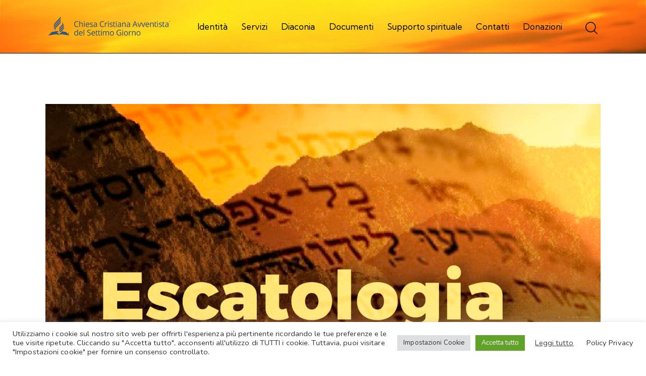

--- FILE ---
content_type: text/html; charset=UTF-8
request_url: https://chiesaavventista.it/services/23-luomo-del-peccato/
body_size: 28832
content:
<!DOCTYPE html>
<html lang="it-IT" class="no-js scheme_default">
<head>
				<meta charset="UTF-8">
					<meta name="viewport" content="width=device-width, initial-scale=1">
		<meta name="format-detection" content="telephone=no">
		<link rel="profile" href="//gmpg.org/xfn/11">
		<meta name='robots' content='index, follow, max-image-preview:large, max-snippet:-1, max-video-preview:-1' />
	<!-- This site is optimized with the Yoast SEO plugin v26.8 - https://yoast.com/product/yoast-seo-wordpress/ -->
	<title>23. L’uomo del Peccato - Chiesa Cristiana Avventista del Settimo Giorno</title>
	<link rel="canonical" href="https://chiesaavventista.it/services/23-luomo-del-peccato/" />
	<meta property="og:locale" content="it_IT" />
	<meta property="og:type" content="article" />
	<meta property="og:title" content="23. L’uomo del Peccato - Chiesa Cristiana Avventista del Settimo Giorno" />
	<meta property="og:description" content="Quel giorno non verrà se prima non&#8230; sia stato manifestato l’uomo del peccato, il figlio&hellip;" />
	<meta property="og:url" content="https://chiesaavventista.it/services/23-luomo-del-peccato/" />
	<meta property="og:site_name" content="Chiesa Cristiana Avventista del Settimo Giorno" />
	<meta property="article:publisher" content="https://www.facebook.com/avventista" />
	<meta property="article:modified_time" content="2022-10-14T09:55:27+00:00" />
	<meta property="og:image" content="https://chiesaavventista.it/wp-content/uploads/2021/05/cat-escatologia.jpg" />
	<meta property="og:image:width" content="1920" />
	<meta property="og:image:height" content="1080" />
	<meta property="og:image:type" content="image/jpeg" />
	<meta name="twitter:card" content="summary_large_image" />
	<meta name="twitter:site" content="@avventista" />
	<meta name="twitter:label1" content="Tempo di lettura stimato" />
	<meta name="twitter:data1" content="1 minuto" />
	<script type="application/ld+json" class="yoast-schema-graph">{"@context":"https://schema.org","@graph":[{"@type":"WebPage","@id":"https://chiesaavventista.it/services/23-luomo-del-peccato/","url":"https://chiesaavventista.it/services/23-luomo-del-peccato/","name":"23. L’uomo del Peccato - Chiesa Cristiana Avventista del Settimo Giorno","isPartOf":{"@id":"https://chiesaavventista.it/#website"},"primaryImageOfPage":{"@id":"https://chiesaavventista.it/services/23-luomo-del-peccato/#primaryimage"},"image":{"@id":"https://chiesaavventista.it/services/23-luomo-del-peccato/#primaryimage"},"thumbnailUrl":"https://chiesaavventista.it/wp-content/uploads/2021/05/cat-escatologia.jpg","datePublished":"2021-05-05T10:39:58+00:00","dateModified":"2022-10-14T09:55:27+00:00","breadcrumb":{"@id":"https://chiesaavventista.it/services/23-luomo-del-peccato/#breadcrumb"},"inLanguage":"it-IT","potentialAction":[{"@type":"ReadAction","target":["https://chiesaavventista.it/services/23-luomo-del-peccato/"]}]},{"@type":"ImageObject","inLanguage":"it-IT","@id":"https://chiesaavventista.it/services/23-luomo-del-peccato/#primaryimage","url":"https://chiesaavventista.it/wp-content/uploads/2021/05/cat-escatologia.jpg","contentUrl":"https://chiesaavventista.it/wp-content/uploads/2021/05/cat-escatologia.jpg","width":1920,"height":1080},{"@type":"BreadcrumbList","@id":"https://chiesaavventista.it/services/23-luomo-del-peccato/#breadcrumb","itemListElement":[{"@type":"ListItem","position":1,"name":"Home","item":"https://chiesaavventista.it/"},{"@type":"ListItem","position":2,"name":"Documenti","item":"https://chiesaavventista.it/services/"},{"@type":"ListItem","position":3,"name":"23. L’uomo del Peccato"}]},{"@type":"WebSite","@id":"https://chiesaavventista.it/#website","url":"https://chiesaavventista.it/","name":"Chiesa Cristiana Avventista del Settimo Giorno","description":"Sito ufficiale dell&#039;Unione Italiana delle Chiese Cristiane Avventiste del Settimo Giorno","publisher":{"@id":"https://chiesaavventista.it/#organization"},"potentialAction":[{"@type":"SearchAction","target":{"@type":"EntryPoint","urlTemplate":"https://chiesaavventista.it/?s={search_term_string}"},"query-input":{"@type":"PropertyValueSpecification","valueRequired":true,"valueName":"search_term_string"}}],"inLanguage":"it-IT"},{"@type":"Organization","@id":"https://chiesaavventista.it/#organization","name":"Chiesa Cristiana Avventista del Settimo Giorno","url":"https://chiesaavventista.it/","logo":{"@type":"ImageObject","inLanguage":"it-IT","@id":"https://chiesaavventista.it/#/schema/logo/image/","url":"https://chiesaavventista.it/wp-content/uploads/2021/04/logo-chiesa-v-campfire-2021-1600.png","contentUrl":"https://chiesaavventista.it/wp-content/uploads/2021/04/logo-chiesa-v-campfire-2021-1600.png","width":1600,"height":541,"caption":"Chiesa Cristiana Avventista del Settimo Giorno"},"image":{"@id":"https://chiesaavventista.it/#/schema/logo/image/"},"sameAs":["https://www.facebook.com/avventista","https://x.com/avventista","https://www.instagram.com/avventista/","https://www.pinterest.it/avventista/","https://www.youtube.com/hopechannelitalia"]}]}</script>
	<!-- / Yoast SEO plugin. -->
<link rel='dns-prefetch' href='//fonts.googleapis.com' />
<link rel="alternate" type="application/rss+xml" title="Chiesa Cristiana Avventista del Settimo Giorno &raquo; Feed" href="https://chiesaavventista.it/feed/" />
<link rel="alternate" title="oEmbed (JSON)" type="application/json+oembed" href="https://chiesaavventista.it/wp-json/oembed/1.0/embed?url=https%3A%2F%2Fchiesaavventista.it%2Fservices%2F23-luomo-del-peccato%2F" />
<link rel="alternate" title="oEmbed (XML)" type="text/xml+oembed" href="https://chiesaavventista.it/wp-json/oembed/1.0/embed?url=https%3A%2F%2Fchiesaavventista.it%2Fservices%2F23-luomo-del-peccato%2F&#038;format=xml" />
			<meta property="og:type" content="article" />
			<meta property="og:url" content="https://chiesaavventista.it/services/23-luomo-del-peccato/" />
			<meta property="og:title" content="23. L’uomo del Peccato" />
			<meta property="og:description" content="Quel giorno non verrà se prima non... sia stato manifestato l’uomo del peccato, il figlio della perdizione, l’avversario” S. Paolo. È importante essere al chiaro su questo personaggio-potere perché, come scrive il gesuita M. Lacunza: “Sembra non solamente conveniente, ma addirittura necessario, che si abbia l’idea più chiara possibile dell’Anticristo; altrimenti potrebbe succedere che" />  
							<meta property="og:image" content="https://chiesaavventista.it/wp-content/uploads/2021/05/cat-escatologia.jpg"/>
				<style id='wp-img-auto-sizes-contain-inline-css' type='text/css'>
img:is([sizes=auto i],[sizes^="auto," i]){contain-intrinsic-size:3000px 1500px}
/*# sourceURL=wp-img-auto-sizes-contain-inline-css */
</style>
<style id='wp-emoji-styles-inline-css' type='text/css'>
	img.wp-smiley, img.emoji {
		display: inline !important;
		border: none !important;
		box-shadow: none !important;
		height: 1em !important;
		width: 1em !important;
		margin: 0 0.07em !important;
		vertical-align: -0.1em !important;
		background: none !important;
		padding: 0 !important;
	}
/*# sourceURL=wp-emoji-styles-inline-css */
</style>
<link property="stylesheet" rel='stylesheet' id='wp-block-library-css' href='https://chiesaavventista.it/wp-includes/css/dist/block-library/style.min.css?ver=6.9' type='text/css' media='all' />
<style id='global-styles-inline-css' type='text/css'>
:root{--wp--preset--aspect-ratio--square: 1;--wp--preset--aspect-ratio--4-3: 4/3;--wp--preset--aspect-ratio--3-4: 3/4;--wp--preset--aspect-ratio--3-2: 3/2;--wp--preset--aspect-ratio--2-3: 2/3;--wp--preset--aspect-ratio--16-9: 16/9;--wp--preset--aspect-ratio--9-16: 9/16;--wp--preset--color--black: #000000;--wp--preset--color--cyan-bluish-gray: #abb8c3;--wp--preset--color--white: #ffffff;--wp--preset--color--pale-pink: #f78da7;--wp--preset--color--vivid-red: #cf2e2e;--wp--preset--color--luminous-vivid-orange: #ff6900;--wp--preset--color--luminous-vivid-amber: #fcb900;--wp--preset--color--light-green-cyan: #7bdcb5;--wp--preset--color--vivid-green-cyan: #00d084;--wp--preset--color--pale-cyan-blue: #8ed1fc;--wp--preset--color--vivid-cyan-blue: #0693e3;--wp--preset--color--vivid-purple: #9b51e0;--wp--preset--color--bg-color: #F6F4F2;--wp--preset--color--bd-color: #D3CFCB;--wp--preset--color--text-dark: #240C00;--wp--preset--color--text-light: #A79E99;--wp--preset--color--text-link: #DBA860;--wp--preset--color--text-hover: #C4924B;--wp--preset--color--text-link-2: #A37A72;--wp--preset--color--text-hover-2: #9D756E;--wp--preset--color--text-link-3: #A39F73;--wp--preset--color--text-hover-3: #8D895E;--wp--preset--gradient--vivid-cyan-blue-to-vivid-purple: linear-gradient(135deg,rgb(6,147,227) 0%,rgb(155,81,224) 100%);--wp--preset--gradient--light-green-cyan-to-vivid-green-cyan: linear-gradient(135deg,rgb(122,220,180) 0%,rgb(0,208,130) 100%);--wp--preset--gradient--luminous-vivid-amber-to-luminous-vivid-orange: linear-gradient(135deg,rgb(252,185,0) 0%,rgb(255,105,0) 100%);--wp--preset--gradient--luminous-vivid-orange-to-vivid-red: linear-gradient(135deg,rgb(255,105,0) 0%,rgb(207,46,46) 100%);--wp--preset--gradient--very-light-gray-to-cyan-bluish-gray: linear-gradient(135deg,rgb(238,238,238) 0%,rgb(169,184,195) 100%);--wp--preset--gradient--cool-to-warm-spectrum: linear-gradient(135deg,rgb(74,234,220) 0%,rgb(151,120,209) 20%,rgb(207,42,186) 40%,rgb(238,44,130) 60%,rgb(251,105,98) 80%,rgb(254,248,76) 100%);--wp--preset--gradient--blush-light-purple: linear-gradient(135deg,rgb(255,206,236) 0%,rgb(152,150,240) 100%);--wp--preset--gradient--blush-bordeaux: linear-gradient(135deg,rgb(254,205,165) 0%,rgb(254,45,45) 50%,rgb(107,0,62) 100%);--wp--preset--gradient--luminous-dusk: linear-gradient(135deg,rgb(255,203,112) 0%,rgb(199,81,192) 50%,rgb(65,88,208) 100%);--wp--preset--gradient--pale-ocean: linear-gradient(135deg,rgb(255,245,203) 0%,rgb(182,227,212) 50%,rgb(51,167,181) 100%);--wp--preset--gradient--electric-grass: linear-gradient(135deg,rgb(202,248,128) 0%,rgb(113,206,126) 100%);--wp--preset--gradient--midnight: linear-gradient(135deg,rgb(2,3,129) 0%,rgb(40,116,252) 100%);--wp--preset--gradient--vertical-link-to-hover: linear-gradient(to bottom,var(--theme-color-text_link) 0%,var(--theme-color-text_hover) 100%);--wp--preset--gradient--diagonal-link-to-hover: linear-gradient(to bottom right,var(--theme-color-text_link) 0%,var(--theme-color-text_hover) 100%);--wp--preset--font-size--small: 13px;--wp--preset--font-size--medium: clamp(14px, 0.875rem + ((1vw - 3.2px) * 0.619), 20px);--wp--preset--font-size--large: clamp(22.041px, 1.378rem + ((1vw - 3.2px) * 1.439), 36px);--wp--preset--font-size--x-large: clamp(25.014px, 1.563rem + ((1vw - 3.2px) * 1.751), 42px);--wp--preset--font-family--p-font: Nunito,sans-serif;--wp--preset--font-family--post-font: inherit;--wp--preset--font-family--h-1-font: "Kumbh Sans",sans-serif;--wp--preset--spacing--20: 0.44rem;--wp--preset--spacing--30: 0.67rem;--wp--preset--spacing--40: 1rem;--wp--preset--spacing--50: 1.5rem;--wp--preset--spacing--60: 2.25rem;--wp--preset--spacing--70: 3.38rem;--wp--preset--spacing--80: 5.06rem;--wp--preset--shadow--natural: 6px 6px 9px rgba(0, 0, 0, 0.2);--wp--preset--shadow--deep: 12px 12px 50px rgba(0, 0, 0, 0.4);--wp--preset--shadow--sharp: 6px 6px 0px rgba(0, 0, 0, 0.2);--wp--preset--shadow--outlined: 6px 6px 0px -3px rgb(255, 255, 255), 6px 6px rgb(0, 0, 0);--wp--preset--shadow--crisp: 6px 6px 0px rgb(0, 0, 0);--wp--custom--spacing--tiny: var(--sc-space-tiny,   1rem);--wp--custom--spacing--small: var(--sc-space-small,  2rem);--wp--custom--spacing--medium: var(--sc-space-medium, 3.3333rem);--wp--custom--spacing--large: var(--sc-space-large,  6.6667rem);--wp--custom--spacing--huge: var(--sc-space-huge,   8.6667rem);}:root { --wp--style--global--content-size: 840px;--wp--style--global--wide-size: 1290px; }:where(body) { margin: 0; }.wp-site-blocks > .alignleft { float: left; margin-right: 2em; }.wp-site-blocks > .alignright { float: right; margin-left: 2em; }.wp-site-blocks > .aligncenter { justify-content: center; margin-left: auto; margin-right: auto; }:where(.is-layout-flex){gap: 0.5em;}:where(.is-layout-grid){gap: 0.5em;}.is-layout-flow > .alignleft{float: left;margin-inline-start: 0;margin-inline-end: 2em;}.is-layout-flow > .alignright{float: right;margin-inline-start: 2em;margin-inline-end: 0;}.is-layout-flow > .aligncenter{margin-left: auto !important;margin-right: auto !important;}.is-layout-constrained > .alignleft{float: left;margin-inline-start: 0;margin-inline-end: 2em;}.is-layout-constrained > .alignright{float: right;margin-inline-start: 2em;margin-inline-end: 0;}.is-layout-constrained > .aligncenter{margin-left: auto !important;margin-right: auto !important;}.is-layout-constrained > :where(:not(.alignleft):not(.alignright):not(.alignfull)){max-width: var(--wp--style--global--content-size);margin-left: auto !important;margin-right: auto !important;}.is-layout-constrained > .alignwide{max-width: var(--wp--style--global--wide-size);}body .is-layout-flex{display: flex;}.is-layout-flex{flex-wrap: wrap;align-items: center;}.is-layout-flex > :is(*, div){margin: 0;}body .is-layout-grid{display: grid;}.is-layout-grid > :is(*, div){margin: 0;}body{padding-top: 0px;padding-right: 0px;padding-bottom: 0px;padding-left: 0px;}a:where(:not(.wp-element-button)){text-decoration: underline;}:root :where(.wp-element-button, .wp-block-button__link){background-color: #32373c;border-width: 0;color: #fff;font-family: inherit;font-size: inherit;font-style: inherit;font-weight: inherit;letter-spacing: inherit;line-height: inherit;padding-top: calc(0.667em + 2px);padding-right: calc(1.333em + 2px);padding-bottom: calc(0.667em + 2px);padding-left: calc(1.333em + 2px);text-decoration: none;text-transform: inherit;}.has-black-color{color: var(--wp--preset--color--black) !important;}.has-cyan-bluish-gray-color{color: var(--wp--preset--color--cyan-bluish-gray) !important;}.has-white-color{color: var(--wp--preset--color--white) !important;}.has-pale-pink-color{color: var(--wp--preset--color--pale-pink) !important;}.has-vivid-red-color{color: var(--wp--preset--color--vivid-red) !important;}.has-luminous-vivid-orange-color{color: var(--wp--preset--color--luminous-vivid-orange) !important;}.has-luminous-vivid-amber-color{color: var(--wp--preset--color--luminous-vivid-amber) !important;}.has-light-green-cyan-color{color: var(--wp--preset--color--light-green-cyan) !important;}.has-vivid-green-cyan-color{color: var(--wp--preset--color--vivid-green-cyan) !important;}.has-pale-cyan-blue-color{color: var(--wp--preset--color--pale-cyan-blue) !important;}.has-vivid-cyan-blue-color{color: var(--wp--preset--color--vivid-cyan-blue) !important;}.has-vivid-purple-color{color: var(--wp--preset--color--vivid-purple) !important;}.has-bg-color-color{color: var(--wp--preset--color--bg-color) !important;}.has-bd-color-color{color: var(--wp--preset--color--bd-color) !important;}.has-text-dark-color{color: var(--wp--preset--color--text-dark) !important;}.has-text-light-color{color: var(--wp--preset--color--text-light) !important;}.has-text-link-color{color: var(--wp--preset--color--text-link) !important;}.has-text-hover-color{color: var(--wp--preset--color--text-hover) !important;}.has-text-link-2-color{color: var(--wp--preset--color--text-link-2) !important;}.has-text-hover-2-color{color: var(--wp--preset--color--text-hover-2) !important;}.has-text-link-3-color{color: var(--wp--preset--color--text-link-3) !important;}.has-text-hover-3-color{color: var(--wp--preset--color--text-hover-3) !important;}.has-black-background-color{background-color: var(--wp--preset--color--black) !important;}.has-cyan-bluish-gray-background-color{background-color: var(--wp--preset--color--cyan-bluish-gray) !important;}.has-white-background-color{background-color: var(--wp--preset--color--white) !important;}.has-pale-pink-background-color{background-color: var(--wp--preset--color--pale-pink) !important;}.has-vivid-red-background-color{background-color: var(--wp--preset--color--vivid-red) !important;}.has-luminous-vivid-orange-background-color{background-color: var(--wp--preset--color--luminous-vivid-orange) !important;}.has-luminous-vivid-amber-background-color{background-color: var(--wp--preset--color--luminous-vivid-amber) !important;}.has-light-green-cyan-background-color{background-color: var(--wp--preset--color--light-green-cyan) !important;}.has-vivid-green-cyan-background-color{background-color: var(--wp--preset--color--vivid-green-cyan) !important;}.has-pale-cyan-blue-background-color{background-color: var(--wp--preset--color--pale-cyan-blue) !important;}.has-vivid-cyan-blue-background-color{background-color: var(--wp--preset--color--vivid-cyan-blue) !important;}.has-vivid-purple-background-color{background-color: var(--wp--preset--color--vivid-purple) !important;}.has-bg-color-background-color{background-color: var(--wp--preset--color--bg-color) !important;}.has-bd-color-background-color{background-color: var(--wp--preset--color--bd-color) !important;}.has-text-dark-background-color{background-color: var(--wp--preset--color--text-dark) !important;}.has-text-light-background-color{background-color: var(--wp--preset--color--text-light) !important;}.has-text-link-background-color{background-color: var(--wp--preset--color--text-link) !important;}.has-text-hover-background-color{background-color: var(--wp--preset--color--text-hover) !important;}.has-text-link-2-background-color{background-color: var(--wp--preset--color--text-link-2) !important;}.has-text-hover-2-background-color{background-color: var(--wp--preset--color--text-hover-2) !important;}.has-text-link-3-background-color{background-color: var(--wp--preset--color--text-link-3) !important;}.has-text-hover-3-background-color{background-color: var(--wp--preset--color--text-hover-3) !important;}.has-black-border-color{border-color: var(--wp--preset--color--black) !important;}.has-cyan-bluish-gray-border-color{border-color: var(--wp--preset--color--cyan-bluish-gray) !important;}.has-white-border-color{border-color: var(--wp--preset--color--white) !important;}.has-pale-pink-border-color{border-color: var(--wp--preset--color--pale-pink) !important;}.has-vivid-red-border-color{border-color: var(--wp--preset--color--vivid-red) !important;}.has-luminous-vivid-orange-border-color{border-color: var(--wp--preset--color--luminous-vivid-orange) !important;}.has-luminous-vivid-amber-border-color{border-color: var(--wp--preset--color--luminous-vivid-amber) !important;}.has-light-green-cyan-border-color{border-color: var(--wp--preset--color--light-green-cyan) !important;}.has-vivid-green-cyan-border-color{border-color: var(--wp--preset--color--vivid-green-cyan) !important;}.has-pale-cyan-blue-border-color{border-color: var(--wp--preset--color--pale-cyan-blue) !important;}.has-vivid-cyan-blue-border-color{border-color: var(--wp--preset--color--vivid-cyan-blue) !important;}.has-vivid-purple-border-color{border-color: var(--wp--preset--color--vivid-purple) !important;}.has-bg-color-border-color{border-color: var(--wp--preset--color--bg-color) !important;}.has-bd-color-border-color{border-color: var(--wp--preset--color--bd-color) !important;}.has-text-dark-border-color{border-color: var(--wp--preset--color--text-dark) !important;}.has-text-light-border-color{border-color: var(--wp--preset--color--text-light) !important;}.has-text-link-border-color{border-color: var(--wp--preset--color--text-link) !important;}.has-text-hover-border-color{border-color: var(--wp--preset--color--text-hover) !important;}.has-text-link-2-border-color{border-color: var(--wp--preset--color--text-link-2) !important;}.has-text-hover-2-border-color{border-color: var(--wp--preset--color--text-hover-2) !important;}.has-text-link-3-border-color{border-color: var(--wp--preset--color--text-link-3) !important;}.has-text-hover-3-border-color{border-color: var(--wp--preset--color--text-hover-3) !important;}.has-vivid-cyan-blue-to-vivid-purple-gradient-background{background: var(--wp--preset--gradient--vivid-cyan-blue-to-vivid-purple) !important;}.has-light-green-cyan-to-vivid-green-cyan-gradient-background{background: var(--wp--preset--gradient--light-green-cyan-to-vivid-green-cyan) !important;}.has-luminous-vivid-amber-to-luminous-vivid-orange-gradient-background{background: var(--wp--preset--gradient--luminous-vivid-amber-to-luminous-vivid-orange) !important;}.has-luminous-vivid-orange-to-vivid-red-gradient-background{background: var(--wp--preset--gradient--luminous-vivid-orange-to-vivid-red) !important;}.has-very-light-gray-to-cyan-bluish-gray-gradient-background{background: var(--wp--preset--gradient--very-light-gray-to-cyan-bluish-gray) !important;}.has-cool-to-warm-spectrum-gradient-background{background: var(--wp--preset--gradient--cool-to-warm-spectrum) !important;}.has-blush-light-purple-gradient-background{background: var(--wp--preset--gradient--blush-light-purple) !important;}.has-blush-bordeaux-gradient-background{background: var(--wp--preset--gradient--blush-bordeaux) !important;}.has-luminous-dusk-gradient-background{background: var(--wp--preset--gradient--luminous-dusk) !important;}.has-pale-ocean-gradient-background{background: var(--wp--preset--gradient--pale-ocean) !important;}.has-electric-grass-gradient-background{background: var(--wp--preset--gradient--electric-grass) !important;}.has-midnight-gradient-background{background: var(--wp--preset--gradient--midnight) !important;}.has-vertical-link-to-hover-gradient-background{background: var(--wp--preset--gradient--vertical-link-to-hover) !important;}.has-diagonal-link-to-hover-gradient-background{background: var(--wp--preset--gradient--diagonal-link-to-hover) !important;}.has-small-font-size{font-size: var(--wp--preset--font-size--small) !important;}.has-medium-font-size{font-size: var(--wp--preset--font-size--medium) !important;}.has-large-font-size{font-size: var(--wp--preset--font-size--large) !important;}.has-x-large-font-size{font-size: var(--wp--preset--font-size--x-large) !important;}.has-p-font-font-family{font-family: var(--wp--preset--font-family--p-font) !important;}.has-post-font-font-family{font-family: var(--wp--preset--font-family--post-font) !important;}.has-h-1-font-font-family{font-family: var(--wp--preset--font-family--h-1-font) !important;}
/*# sourceURL=global-styles-inline-css */
</style>
<link property="stylesheet" rel='stylesheet' id='dashicons-css' href='https://chiesaavventista.it/wp-includes/css/dashicons.min.css?ver=6.9' type='text/css' media='all' />
<link property="stylesheet" rel='stylesheet' id='essgrid-blocks-editor-css-css' href='https://chiesaavventista.it/wp-content/plugins/essential-grid/admin/includes/builders/gutenberg/build/index.css?ver=1755696138' type='text/css' media='all' />
<link property="stylesheet" rel='stylesheet' id='cookie-law-info-css' href='https://chiesaavventista.it/wp-content/plugins/cookie-law-info/legacy/public/css/cookie-law-info-public.css?ver=3.3.9.1' type='text/css' media='all' />
<link property="stylesheet" rel='stylesheet' id='cookie-law-info-gdpr-css' href='https://chiesaavventista.it/wp-content/plugins/cookie-law-info/legacy/public/css/cookie-law-info-gdpr.css?ver=3.3.9.1' type='text/css' media='all' />
<link property="stylesheet" rel='stylesheet' id='tp-fontello-css' href='https://chiesaavventista.it/wp-content/plugins/essential-grid/public/assets/font/fontello/css/fontello.css?ver=3.1.9.3' type='text/css' media='all' />
<link property="stylesheet" rel='stylesheet' id='esg-plugin-settings-css' href='https://chiesaavventista.it/wp-content/plugins/essential-grid/public/assets/css/settings.css?ver=3.1.9.3' type='text/css' media='all' />
<link property="stylesheet" rel='stylesheet' id='tp-open-sans-css' href='https://fonts.googleapis.com/css?family=Open+Sans%3A300%2C400%2C600%2C700%2C800&#038;ver=1.1.6' type='text/css' media='all' />
<link property="stylesheet" rel='stylesheet' id='tp-raleway-css' href='https://fonts.googleapis.com/css?family=Raleway%3A100%2C200%2C300%2C400%2C500%2C600%2C700%2C800%2C900&#038;ver=1.1.6' type='text/css' media='all' />
<link property="stylesheet" rel='stylesheet' id='tp-droid-serif-css' href='https://fonts.googleapis.com/css?family=Droid+Serif%3A400%2C700&#038;ver=1.1.6' type='text/css' media='all' />
<link property="stylesheet" rel='stylesheet' id='js_composer_front-css' href='https://chiesaavventista.it/wp-content/plugins/js_composer/assets/css/js_composer.min.css?ver=8.7.2' type='text/css' media='all' />
<link property="stylesheet" rel='stylesheet' id='mediaelement-css' href='https://chiesaavventista.it/wp-includes/js/mediaelement/mediaelementplayer-legacy.min.css?ver=4.2.17' type='text/css' media='all' />
<link property="stylesheet" rel='stylesheet' id='wp-mediaelement-css' href='https://chiesaavventista.it/wp-includes/js/mediaelement/wp-mediaelement.min.css?ver=6.9' type='text/css' media='all' />
<script type="text/javascript" src="https://chiesaavventista.it/wp-includes/js/jquery/jquery.min.js?ver=3.7.1" id="jquery-core-js"></script>
<script type="text/javascript" src="https://chiesaavventista.it/wp-includes/js/jquery/jquery-migrate.min.js?ver=3.4.1" id="jquery-migrate-js"></script>
<script type="text/javascript" id="cookie-law-info-js-extra">
/* <![CDATA[ */
var Cli_Data = {"nn_cookie_ids":["pvc_visits[0]","S","x-cdn","cookielawinfo-checkbox-advertisement","PHPSESSID","ts","ts_c","VISITOR_INFO1_LIVE","NID","YSC","CONSENT"],"cookielist":[],"non_necessary_cookies":{"necessary":["PHPSESSID","ts","ts_c"],"performance":["YSC"],"advertisement":["VISITOR_INFO1_LIVE","NID"],"others":["pvc_visits[0]","S","x-cdn","CONSENT"]},"ccpaEnabled":"","ccpaRegionBased":"","ccpaBarEnabled":"","strictlyEnabled":["necessary","obligatoire"],"ccpaType":"gdpr","js_blocking":"1","custom_integration":"","triggerDomRefresh":"","secure_cookies":""};
var cli_cookiebar_settings = {"animate_speed_hide":"500","animate_speed_show":"500","background":"#FFF","border":"#b1a6a6c2","border_on":"","button_1_button_colour":"#61a229","button_1_button_hover":"#4e8221","button_1_link_colour":"#fff","button_1_as_button":"1","button_1_new_win":"","button_2_button_colour":"#333","button_2_button_hover":"#292929","button_2_link_colour":"#444","button_2_as_button":"","button_2_hidebar":"","button_3_button_colour":"#dedfe0","button_3_button_hover":"#b2b2b3","button_3_link_colour":"#333333","button_3_as_button":"1","button_3_new_win":"","button_4_button_colour":"#dedfe0","button_4_button_hover":"#b2b2b3","button_4_link_colour":"#333333","button_4_as_button":"1","button_7_button_colour":"#61a229","button_7_button_hover":"#4e8221","button_7_link_colour":"#fff","button_7_as_button":"1","button_7_new_win":"","font_family":"inherit","header_fix":"","notify_animate_hide":"1","notify_animate_show":"","notify_div_id":"#cookie-law-info-bar","notify_position_horizontal":"right","notify_position_vertical":"bottom","scroll_close":"","scroll_close_reload":"","accept_close_reload":"","reject_close_reload":"","showagain_tab":"1","showagain_background":"#fff","showagain_border":"#000","showagain_div_id":"#cookie-law-info-again","showagain_x_position":"100px","text":"#333333","show_once_yn":"","show_once":"10000","logging_on":"","as_popup":"","popup_overlay":"1","bar_heading_text":"","cookie_bar_as":"banner","popup_showagain_position":"bottom-right","widget_position":"left"};
var log_object = {"ajax_url":"https://chiesaavventista.it/wp-admin/admin-ajax.php"};
//# sourceURL=cookie-law-info-js-extra
/* ]]> */
</script>
<script type="text/javascript" src="https://chiesaavventista.it/wp-content/plugins/cookie-law-info/legacy/public/js/cookie-law-info-public.js?ver=3.3.9.1" id="cookie-law-info-js"></script>
<script></script><link rel="https://api.w.org/" href="https://chiesaavventista.it/wp-json/" /><link rel="alternate" title="JSON" type="application/json" href="https://chiesaavventista.it/wp-json/wp/v2/cpt_services/999067" /><link rel="EditURI" type="application/rsd+xml" title="RSD" href="https://chiesaavventista.it/xmlrpc.php?rsd" />
<meta name="generator" content="WordPress 6.9" />
<link rel='shortlink' href='https://chiesaavventista.it/?p=999067' />
<style type="text/css">
.feedzy-rss-link-icon:after {
	content: url("https://chiesaavventista.it/wp-content/plugins/feedzy-rss-feeds/img/external-link.png");
	margin-left: 3px;
}
</style>
		<meta name="generator" content="Powered by WPBakery Page Builder - drag and drop page builder for WordPress."/>
<meta name="generator" content="Powered by Slider Revolution 6.7.40 - responsive, Mobile-Friendly Slider Plugin for WordPress with comfortable drag and drop interface." />
<link rel="icon" href="https://chiesaavventista.it/wp-content/uploads/2025/02/cropped-LOGO-FIAMMA-CERCHIO-RGB-DENIM-2021-rgb-32x32.png" sizes="32x32" />
<link rel="icon" href="https://chiesaavventista.it/wp-content/uploads/2025/02/cropped-LOGO-FIAMMA-CERCHIO-RGB-DENIM-2021-rgb-192x192.png" sizes="192x192" />
<link rel="apple-touch-icon" href="https://chiesaavventista.it/wp-content/uploads/2025/02/cropped-LOGO-FIAMMA-CERCHIO-RGB-DENIM-2021-rgb-180x180.png" />
<meta name="msapplication-TileImage" content="https://chiesaavventista.it/wp-content/uploads/2025/02/cropped-LOGO-FIAMMA-CERCHIO-RGB-DENIM-2021-rgb-270x270.png" />
<script>function setREVStartSize(e){
			//window.requestAnimationFrame(function() {
				window.RSIW = window.RSIW===undefined ? window.innerWidth : window.RSIW;
				window.RSIH = window.RSIH===undefined ? window.innerHeight : window.RSIH;
				try {
					var pw = document.getElementById(e.c).parentNode.offsetWidth,
						newh;
					pw = pw===0 || isNaN(pw) || (e.l=="fullwidth" || e.layout=="fullwidth") ? window.RSIW : pw;
					e.tabw = e.tabw===undefined ? 0 : parseInt(e.tabw);
					e.thumbw = e.thumbw===undefined ? 0 : parseInt(e.thumbw);
					e.tabh = e.tabh===undefined ? 0 : parseInt(e.tabh);
					e.thumbh = e.thumbh===undefined ? 0 : parseInt(e.thumbh);
					e.tabhide = e.tabhide===undefined ? 0 : parseInt(e.tabhide);
					e.thumbhide = e.thumbhide===undefined ? 0 : parseInt(e.thumbhide);
					e.mh = e.mh===undefined || e.mh=="" || e.mh==="auto" ? 0 : parseInt(e.mh,0);
					if(e.layout==="fullscreen" || e.l==="fullscreen")
						newh = Math.max(e.mh,window.RSIH);
					else{
						e.gw = Array.isArray(e.gw) ? e.gw : [e.gw];
						for (var i in e.rl) if (e.gw[i]===undefined || e.gw[i]===0) e.gw[i] = e.gw[i-1];
						e.gh = e.el===undefined || e.el==="" || (Array.isArray(e.el) && e.el.length==0)? e.gh : e.el;
						e.gh = Array.isArray(e.gh) ? e.gh : [e.gh];
						for (var i in e.rl) if (e.gh[i]===undefined || e.gh[i]===0) e.gh[i] = e.gh[i-1];
											
						var nl = new Array(e.rl.length),
							ix = 0,
							sl;
						e.tabw = e.tabhide>=pw ? 0 : e.tabw;
						e.thumbw = e.thumbhide>=pw ? 0 : e.thumbw;
						e.tabh = e.tabhide>=pw ? 0 : e.tabh;
						e.thumbh = e.thumbhide>=pw ? 0 : e.thumbh;
						for (var i in e.rl) nl[i] = e.rl[i]<window.RSIW ? 0 : e.rl[i];
						sl = nl[0];
						for (var i in nl) if (sl>nl[i] && nl[i]>0) { sl = nl[i]; ix=i;}
						var m = pw>(e.gw[ix]+e.tabw+e.thumbw) ? 1 : (pw-(e.tabw+e.thumbw)) / (e.gw[ix]);
						newh =  (e.gh[ix] * m) + (e.tabh + e.thumbh);
					}
					var el = document.getElementById(e.c);
					if (el!==null && el) el.style.height = newh+"px";
					el = document.getElementById(e.c+"_wrapper");
					if (el!==null && el) {
						el.style.height = newh+"px";
						el.style.display = "block";
					}
				} catch(e){
					console.log("Failure at Presize of Slider:" + e)
				}
			//});
		  };</script>
		<style type="text/css" id="wp-custom-css">
			/*ELIMINA MIN HEIGHT DALLA VISUZLIZZAZIONE MOBILE*/
@media (max-width: 1023px) {
  .top_panel.with_bg_image {
    min-height: unset !important;
  }
}
/*FORMATTA FEEDZY RSS TITLE*/
.feedzy-rss .title {
	font-size: 1.2em;
	font-weight: bold;
}
/* NASCONDE DATA E AUTORE DAI POST */
/*nasconde data*/
.post_meta_item.post_date {
	display: none !important;
}
/*nasconde data archivio post correlati*/
.post_date {
	display: none;
}
/*nasconde separatore verticale*/
.post_meta .post_meta_item + .post_meta_item::before, .vc_inline-link::before {
	display: none;
}
/*nasconde autore*/
.post_meta_item.post_author {
	display: none;
}
/*margine-top cuore azzerato*/
.post_meta_item.post_counters_item.post_counters_likes.trx_addons_icon-heart-empty.enabled.inited {
	margin-top: 0;
}
.post_meta_item.post_counters_item.post_counters_likes.inited.disabled.trx_addons_icon-heart {
	margin-top: 0;
}
/*nasconde icona commenti*/
.post_meta_item.post_counters_item.post_counters_comments.trx_addons_icon-comment {
	display: none;
}
/* FINE */
/*COLORA LINK BREADCHUMNS*/
.scheme_default .sc_layouts_title_breadcrumbs a {
	color: #401d0d !important;
}
/*FINE*/
.home .post_meta {
	display: none;
}
/*NASCONDI PER TUTTI*/
.nascondi {
	display: none;
}
/*NASCONDI SU MOBILE E TABLET*/
@media only screen and (max-width: 767px) {
     .nascondi-mobile {display: none;}
	}
/*NASCONDI SU DESKTOP*/
@media only screen and (min-width: 768px) {
    .nascondi-desktop {display: none;}
    }
/*AGGIUSTA I TITOLI DEGLI ARTICOLI*/
.sc_layouts_column .sc_layouts_item {
	display: block;
}		</style>
		<noscript><style> .wpb_animate_when_almost_visible { opacity: 1; }</style></noscript><link property="stylesheet" rel='stylesheet' id='cookie-law-info-table-css' href='https://chiesaavventista.it/wp-content/plugins/cookie-law-info/legacy/public/css/cookie-law-info-table.css?ver=3.3.9.1' type='text/css' media='all' />
<link property="stylesheet" rel='stylesheet' id='rs-plugin-settings-css' href='//chiesaavventista.it/wp-content/plugins/revslider/sr6/assets/css/rs6.css?ver=6.7.40' type='text/css' media='all' />
<style id='rs-plugin-settings-inline-css' type='text/css'>
#rs-demo-id {}
/*# sourceURL=rs-plugin-settings-inline-css */
</style>

<link property="stylesheet" rel='stylesheet' id='trx_addons-icons-css' href='https://chiesaavventista.it/wp-content/plugins/trx_addons/css/font-icons/css/trx_addons_icons.css' type='text/css' media='all' />
<link property="stylesheet" rel='stylesheet' id='qw_extensions-icons-css' href='https://chiesaavventista.it/wp-content/plugins/trx_addons/addons/qw-extension/css/font-icons/css/qw_extension_icons.css' type='text/css' media='all' />
<link property="stylesheet" rel='stylesheet' id='magnific-popup-css' href='https://chiesaavventista.it/wp-content/plugins/trx_addons/js/magnific/magnific-popup.min.css' type='text/css' media='all' />
<link property="stylesheet" rel='stylesheet' id='trx_addons-css' href='https://chiesaavventista.it/wp-content/plugins/trx_addons/css/__styles.css' type='text/css' media='all' />
<link property="stylesheet" rel='stylesheet' id='trx_addons-animations-css' href='https://chiesaavventista.it/wp-content/plugins/trx_addons/css/trx_addons.animations.css' type='text/css' media='all' />
<link property="stylesheet" rel='stylesheet' id='trx_addons-cpt_services-css' href='https://chiesaavventista.it/wp-content/plugins/trx_addons/components/cpt/services/services.css' type='text/css' media='all' />
<link property="stylesheet" rel='stylesheet' id='trx_addons_qw_extension-services-css' href='https://chiesaavventista.it/wp-content/plugins/trx_addons/addons/qw-extension/css/qw_extension_services.css' type='text/css' media='all' />
<style type="text/css" id="trx_addons-inline-styles-inline-css">.holy_church_inline_125431219{background-image: url(https://chiesaavventista.it/wp-content/uploads/2025/08/banner-header-home.jpg);}</style>
<link property="stylesheet" rel='stylesheet' id='holy-church-font-google_fonts-css' href='https://fonts.googleapis.com/css2?family=Nunito:ital,wght@0,200;0,300;0,400;0,500;0,600;0,700;0,800;0,900;1,200;1,300;1,400;1,500;1,600;1,700;1,800;1,900&#038;family=Kumbh+Sans:wght@100;200;300;400;500;600;700;800;900&#038;subset=latin,latin-ext&#038;display=swap' type='text/css' media='all' />
<link property="stylesheet" rel='stylesheet' id='holy-church-fontello-css' href='https://chiesaavventista.it/wp-content/themes/holy-church/skins/default/css/font-icons/css/fontello.css' type='text/css' media='all' />
<link property="stylesheet" rel='stylesheet' id='holy-church-style-css' href='https://chiesaavventista.it/wp-content/themes/holy-church/style.css' type='text/css' media='all' />
<link property="stylesheet" rel='stylesheet' id='holy-church-skin-default-css' href='https://chiesaavventista.it/wp-content/themes/holy-church/skins/default/css/style.css' type='text/css' media='all' />
<link property="stylesheet" rel='stylesheet' id='holy-church-plugins-css' href='https://chiesaavventista.it/wp-content/themes/holy-church/skins/default/css/__plugins.css' type='text/css' media='all' />
<link property="stylesheet" rel='stylesheet' id='holy_church-skin-extra-styles-css' href='https://chiesaavventista.it/wp-content/themes/holy-church/skins/default/extra-styles.css' type='text/css' media='all' />
<link property="stylesheet" rel='stylesheet' id='holy-church-custom-css' href='https://chiesaavventista.it/wp-content/themes/holy-church/css/__custom-inline.css' type='text/css' media='all' />
<style id='holy-church-custom-inline-css' type='text/css'>
:root{--theme-var-page_width:1290px;--theme-var-page_boxed_extra:60px;--theme-var-page_fullwide_max:1920px;--theme-var-page_fullwide_extra:60px;--theme-var-sidebar_width:410px;--theme-var-grid_gap:30px;--theme-var-rad:0px;--theme-var-sidebar_proportional:1;--theme-var-rad_koef:0;--theme-var-sidebar_prc:0.31782945736434;--theme-var-sidebar_gap_prc:0.031007751937984;--theme-var-sidebar_gap_width:40px}:root{--theme-font-p_font-family:Nunito,sans-serif;--theme-font-p_font-size:1.2rem;--theme-font-p_font-weight:400;--theme-font-p_font-style:normal;--theme-font-p_line-height:1.7em;--theme-font-p_text-decoration:inherit;--theme-font-p_text-transform:none;--theme-font-p_letter-spacing:0.1px;--theme-font-p_margin-top:0em;--theme-font-p_margin-bottom:1.57em;--theme-font-post_font-family:inherit;--theme-font-post_font-size:inherit;--theme-font-post_font-weight:inherit;--theme-font-post_font-style:inherit;--theme-font-post_line-height:inherit;--theme-font-post_text-decoration:inherit;--theme-font-post_text-transform:inherit;--theme-font-post_letter-spacing:inherit;--theme-font-post_margin-top:inherit;--theme-font-post_margin-bottom:inherit;--theme-font-h1_font-family:"Kumbh Sans",sans-serif;--theme-font-h1_font-size:3.353em;--theme-font-h1_font-weight:700;--theme-font-h1_font-style:normal;--theme-font-h1_line-height:1.053em;--theme-font-h1_text-decoration:none;--theme-font-h1_text-transform:none;--theme-font-h1_letter-spacing:-1.1px;--theme-font-h1_margin-top:1.23em;--theme-font-h1_margin-bottom:0.3em;--theme-font-h2_font-family:"Kumbh Sans",sans-serif;--theme-font-h2_font-size:2.765em;--theme-font-h2_font-weight:700;--theme-font-h2_font-style:normal;--theme-font-h2_line-height:1.064em;--theme-font-h2_text-decoration:none;--theme-font-h2_text-transform:none;--theme-font-h2_letter-spacing:-0.9px;--theme-font-h2_margin-top:0.89em;--theme-font-h2_margin-bottom:0.33em;--theme-font-h3_font-family:"Kumbh Sans",sans-serif;--theme-font-h3_font-size:2.059em;--theme-font-h3_font-weight:700;--theme-font-h3_font-style:normal;--theme-font-h3_line-height:1.086em;--theme-font-h3_text-decoration:none;--theme-font-h3_text-transform:none;--theme-font-h3_letter-spacing:-0.35px;--theme-font-h3_margin-top:1.29em;--theme-font-h3_margin-bottom:0.52em;--theme-font-h4_font-family:"Kumbh Sans",sans-serif;--theme-font-h4_font-size:1.647em;--theme-font-h4_font-weight:700;--theme-font-h4_font-style:normal;--theme-font-h4_line-height:1.214em;--theme-font-h4_text-decoration:none;--theme-font-h4_text-transform:none;--theme-font-h4_letter-spacing:-0.28px;--theme-font-h4_margin-top:1.55em;--theme-font-h4_margin-bottom:0.5em;--theme-font-h5_font-family:"Kumbh Sans",sans-serif;--theme-font-h5_font-size:1.412em;--theme-font-h5_font-weight:700;--theme-font-h5_font-style:normal;--theme-font-h5_line-height:1.208em;--theme-font-h5_text-decoration:none;--theme-font-h5_text-transform:none;--theme-font-h5_letter-spacing:-0.24px;--theme-font-h5_margin-top:1.5em;--theme-font-h5_margin-bottom:0.56em;--theme-font-h6_font-family:"Kumbh Sans",sans-serif;--theme-font-h6_font-size:1.118em;--theme-font-h6_font-weight:700;--theme-font-h6_font-style:normal;--theme-font-h6_line-height:1.474em;--theme-font-h6_text-decoration:none;--theme-font-h6_text-transform:none;--theme-font-h6_letter-spacing:-0.19px;--theme-font-h6_margin-top:1.75em;--theme-font-h6_margin-bottom:0.8em;--theme-font-logo_font-family:"Kumbh Sans",sans-serif;--theme-font-logo_font-size:1.7em;--theme-font-logo_font-weight:700;--theme-font-logo_font-style:normal;--theme-font-logo_line-height:1.25em;--theme-font-logo_text-decoration:none;--theme-font-logo_text-transform:none;--theme-font-logo_letter-spacing:-0.3px;--theme-font-button_font-family:"Kumbh Sans",sans-serif;--theme-font-button_font-size:13px;--theme-font-button_font-weight:700;--theme-font-button_font-style:normal;--theme-font-button_line-height:21px;--theme-font-button_text-decoration:none;--theme-font-button_text-transform:uppercase;--theme-font-button_letter-spacing:1.3px;--theme-font-input_font-family:inherit;--theme-font-input_font-size:16px;--theme-font-input_font-weight:400;--theme-font-input_font-style:normal;--theme-font-input_line-height:1.5em;--theme-font-input_text-decoration:none;--theme-font-input_text-transform:none;--theme-font-input_letter-spacing:0px;--theme-font-info_font-family:inherit;--theme-font-info_font-size:14px;--theme-font-info_font-weight:400;--theme-font-info_font-style:normal;--theme-font-info_line-height:1.5em;--theme-font-info_text-decoration:none;--theme-font-info_text-transform:none;--theme-font-info_letter-spacing:0px;--theme-font-info_margin-top:0.4em;--theme-font-info_margin-bottom:inherit;--theme-font-menu_font-family:"Kumbh Sans",sans-serif;--theme-font-menu_font-size:17px;--theme-font-menu_font-weight:400;--theme-font-menu_font-style:normal;--theme-font-menu_line-height:1.5em;--theme-font-menu_text-decoration:none;--theme-font-menu_text-transform:none;--theme-font-menu_letter-spacing:0px;--theme-font-submenu_font-family:Nunito,sans-serif;--theme-font-submenu_font-size:15px;--theme-font-submenu_font-weight:400;--theme-font-submenu_font-style:normal;--theme-font-submenu_line-height:1.5em;--theme-font-submenu_text-decoration:none;--theme-font-submenu_text-transform:none;--theme-font-submenu_letter-spacing:0px;--theme-font-other_font-family:Nunito,sans-serif}@media (max-width:1679px){:root{}}@media (max-width:1279px){:root{}}@media (max-width:767px){:root{}}body{font-family:var(--theme-font-p_font-family);font-size:var(--theme-font-p_font-size);font-weight:var(--theme-font-p_font-weight);font-style:var(--theme-font-p_font-style);line-height:var(--theme-font-p_line-height);text-transform:var(--theme-font-p_text-transform);letter-spacing:var(--theme-font-p_letter-spacing)}p,ul,ol,dl,blockquote,address,.wp-block-button,.wp-block-cover,.wp-block-image,.wp-block-video,.wp-block-search,.wp-block-archives,.wp-block-archives-dropdown,.wp-block-categories,.wp-block-calendar,.wp-block-media-text{margin-top:var(--theme-font-p_margin-top);margin-bottom:var(--theme-font-p_margin-bottom)}p[style*="font-size"],.has-small-font-size,.has-normal-font-size,.has-medium-font-size{line-height:var(--theme-font-p_line-height)}h1,.front_page_section_caption{font-family:var(--theme-font-h1_font-family);font-size:var(--theme-font-h1_font-size);font-weight:var(--theme-font-h1_font-weight);font-style:var(--theme-font-h1_font-style);line-height:var(--theme-font-h1_line-height);text-decoration:var(--theme-font-h1_text-decoration);text-transform:var(--theme-font-h1_text-transform);letter-spacing:var(--theme-font-h1_letter-spacing);margin-top:var(--theme-font-h1_margin-top);margin-bottom:var(--theme-font-h1_margin-bottom)}h2{font-family:var(--theme-font-h2_font-family);font-size:var(--theme-font-h2_font-size);font-weight:var(--theme-font-h2_font-weight);font-style:var(--theme-font-h2_font-style);line-height:var(--theme-font-h2_line-height);text-decoration:var(--theme-font-h2_text-decoration);text-transform:var(--theme-font-h2_text-transform);letter-spacing:var(--theme-font-h2_letter-spacing);margin-top:var(--theme-font-h2_margin-top);margin-bottom:var(--theme-font-h2_margin-bottom)}h3{font-family:var(--theme-font-h3_font-family);font-size:var(--theme-font-h3_font-size);font-weight:var(--theme-font-h3_font-weight);font-style:var(--theme-font-h3_font-style);line-height:var(--theme-font-h3_line-height);text-decoration:var(--theme-font-h3_text-decoration);text-transform:var(--theme-font-h3_text-transform);letter-spacing:var(--theme-font-h3_letter-spacing);margin-top:var(--theme-font-h3_margin-top);margin-bottom:var(--theme-font-h3_margin-bottom)}h4{font-family:var(--theme-font-h4_font-family);font-size:var(--theme-font-h4_font-size);font-weight:var(--theme-font-h4_font-weight);font-style:var(--theme-font-h4_font-style);line-height:var(--theme-font-h4_line-height);text-decoration:var(--theme-font-h4_text-decoration);text-transform:var(--theme-font-h4_text-transform);letter-spacing:var(--theme-font-h4_letter-spacing);margin-top:var(--theme-font-h4_margin-top);margin-bottom:var(--theme-font-h4_margin-bottom)}h5{font-family:var(--theme-font-h5_font-family);font-size:var(--theme-font-h5_font-size);font-weight:var(--theme-font-h5_font-weight);font-style:var(--theme-font-h5_font-style);line-height:var(--theme-font-h5_line-height);text-decoration:var(--theme-font-h5_text-decoration);text-transform:var(--theme-font-h5_text-transform);letter-spacing:var(--theme-font-h5_letter-spacing);margin-top:var(--theme-font-h5_margin-top);margin-bottom:var(--theme-font-h5_margin-bottom)}h6{font-family:var(--theme-font-h6_font-family);font-size:var(--theme-font-h6_font-size);font-weight:var(--theme-font-h6_font-weight);font-style:var(--theme-font-h6_font-style);line-height:var(--theme-font-h6_line-height);text-decoration:var(--theme-font-h6_text-decoration);text-transform:var(--theme-font-h6_text-transform);letter-spacing:var(--theme-font-h6_letter-spacing);margin-top:var(--theme-font-h6_margin-top);margin-bottom:var(--theme-font-h6_margin-bottom)}input[type="text"],input[type="number"],input[type="email"],input[type="url"],input[type="tel"],input[type="search"],input[type="password"],textarea,textarea.wp-editor-area,.select_container,select,.select_container select{font-size:var(--theme-font-input_font-size);font-weight:var(--theme-font-input_font-weight);font-style:var(--theme-font-input_font-style);line-height:var(--theme-font-input_line-height);text-decoration:var(--theme-font-input_text-decoration);text-transform:var(--theme-font-input_text-transform);letter-spacing:var(--theme-font-input_letter-spacing)}.sc_item_pagination_load_more .nav-links,.nav-links-more .nav-load-more,.nav-links-more .woocommerce-load-more,.woocommerce-links-more .woocommerce-load-more,.sidebar_small_screen_above .sidebar_control,.trx_addons_popup_form_field_submit .submit_button,.simple_text_link,.show_comments_single .show_comments_button,form button:not(.components-button),input[type="button"],input[type="reset"],input[type="submit"],.theme_button,.sc_layouts_row .sc_button,.sc_portfolio_preview_show .post_readmore,.wp-block-button__link,.post_item .more-link,div.esg-filter-wrapper .esg-filterbutton>span,.mptt-navigation-tabs li a,.holy_church_tabs .holy_church_tabs_titles li a{font-family:var(--theme-font-button_font-family);font-size:var(--theme-font-button_font-size);font-weight:var(--theme-font-button_font-weight);font-style:var(--theme-font-button_font-style);line-height:var(--theme-font-button_line-height);text-decoration:var(--theme-font-button_text-decoration);text-transform:var(--theme-font-button_text-transform);letter-spacing:var(--theme-font-button_letter-spacing)}.adp-popup-type-notification-bar .adp-popup-button,.adp-popup-type-notification-box .adp-popup-button,#sb_instagram[data-shortcode-atts*="feedOne"] .sbi_follow_btn a,#sb_instagram.feedOne .sbi_follow_btn a,.post-more-link,.nav-links-old,.latepoint-book-button,.round-square-2 .elementor-button{font-family:var(--theme-font-button_font-family)}.top_panel .slider_engine_revo .slide_title{font-family:var(--theme-font-h1_font-family)}blockquote{font-family:var(--theme-font-other_font-family)}.sc_layouts_menu_nav>li[class*="columns-"] li.menu-item-has-children>a,.sc_layouts_menu_nav li.menu-collapse li[class*="columns-"] li.menu-item-has-children>a,.sticky_socials_wrap.sticky_socials_modern .social_item .social_name,.search_modern .search_wrap .search_field,.search_style_fullscreen .search_field,.search_style_fullscreen.search_opened .search_field,.comments_list_wrap .comment_reply,.author_info .author_label,.nav-links-single .nav-links .nav-arrow-label,.post_item_single .post_tags_single a,.sc_layouts_row_type_compact .sc_layouts_item_details,.post_meta_item.post_categories,div.esg-filters,.woocommerce nav.woocommerce-pagination ul,.comments_pagination,.nav-links,.page_links,.wp-playlist.wp-audio-playlist .wp-playlist-tracks,.wp-playlist.wp-audio-playlist .wp-playlist-item-title,.mejs-container *,.format-audio .post_featured .post_audio_author,.single-format-audio .post_featured .post_audio_author,.sc_layouts_blog_item_featured .post_featured .post_audio_author,#powerTip .box_view_html,.widget_product_tag_cloud,.widget_tag_cloud,.wp-block-tag-cloud,.custom-html-widget .extra_item,.post_meta_item.post_author,.post_info_item.post_info_posted_by,.post_info_item.post_categories,table th,mark,ins,.logo_text,.theme_button_close_text,.post_price.price,.theme_scroll_down,.post_meta_item .post_sponsored_label,.latepoint-lightbox-w h1,.latepoint-lightbox-w h2,.latepoint-lightbox-w h3,.latepoint-lightbox-w h4,.latepoint-lightbox-w h5,.latepoint-lightbox-w h6,.has-drop-cap:not(:focus):first-letter,.widget_calendar caption,.wp-block-calendar caption,blockquote>cite,blockquote>p>cite,blockquote>.wp-block-pullquote__citation,.wp-block-quote .wp-block-quote__citation{font-family:var(--theme-font-h5_font-family)}.post_meta{font-size:var(--theme-font-info_font-size);font-weight:var(--theme-font-info_font-weight);font-style:var(--theme-font-info_font-style);line-height:var(--theme-font-info_line-height);text-decoration:var(--theme-font-info_text-decoration);text-transform:var(--theme-font-info_text-transform);letter-spacing:var(--theme-font-info_letter-spacing);margin-top:var(--theme-font-info_margin-top)}.post-date,.rss-date,.post_date,.post_meta_item,.post_meta .vc_inline-link,.comments_list_wrap .comment_date,.comments_list_wrap .comment_time,.comments_list_wrap .comment_counters,.top_panel .slider_engine_revo .slide_subtitle,.logo_slogan,.trx_addons_audio_player .audio_author,.post_item_single .post_content .post_meta,.author_bio .author_link,.comments_list_wrap .comment_posted,.comments_list_wrap .comment_reply{}.wpgdprc,option,fieldset legend,figure figcaption,.wp-caption .wp-caption-text,.wp-caption .wp-caption-dd,.wp-caption-overlay .wp-caption .wp-caption-text,.wp-caption-overlay .wp-caption .wp-caption-dd,.wp-playlist.wp-audio-playlist .wp-playlist-tracks .wp-playlist-item-artist,.backstage-customizer-access-wrapper .backstage-customizer-access-button,.latepoint-w,.search_wrap .search_results .post_meta_item{font-family:var(--theme-font-p_font-family)}.logo_text{font-family:var(--theme-font-logo_font-family);font-size:var(--theme-font-logo_font-size);font-weight:var(--theme-font-logo_font-weight);font-style:var(--theme-font-logo_font-style);line-height:var(--theme-font-logo_line-height);text-decoration:var(--theme-font-logo_text-decoration);text-transform:var(--theme-font-logo_text-transform);letter-spacing:var(--theme-font-logo_letter-spacing)}.logo_footer_text{font-family:var(--theme-font-logo_font-family)}.sc_layouts_menu_dir_vertical.sc_layouts_submenu_dropdown .sc_layouts_menu_nav>li>ul{font-family:var(--theme-font-menu_font-family)}.menu_main_nav_area>ul,.sc_layouts_menu_nav,.sc_layouts_menu_dir_vertical .sc_layouts_menu_nav{font-family:var(--theme-font-menu_font-family);font-size:var(--theme-font-menu_font-size);line-height:var(--theme-font-menu_line-height)}.menu_main_nav>li>a,.sc_layouts_menu_nav>li>a{font-weight:var(--theme-font-menu_font-weight);font-style:var(--theme-font-menu_font-style);text-decoration:var(--theme-font-menu_text-decoration);text-transform:var(--theme-font-menu_text-transform);letter-spacing:var(--theme-font-menu_letter-spacing)}.sc_layouts_menu_nav>li.current-menu-item>a,.sc_layouts_menu_nav>li.current-menu-parent>a,.sc_layouts_menu_nav>li.current-menu-ancestor>a,.menu_main_nav>li[class*="current-menu-"]>a .sc_layouts_menu_item_description,.sc_layouts_menu_nav>li[class*="current-menu-"]>a .sc_layouts_menu_item_description{font-weight:var(--theme-font-menu_font-weight)}.menu_main_nav>li>ul,.sc_layouts_menu_nav>li>ul,.sc_layouts_menu_popup .sc_layouts_menu_nav{font-family:var(--theme-font-submenu_font-family);font-size:var(--theme-font-submenu_font-size);line-height:var(--theme-font-submenu_line-height)}.menu_main_nav>li ul>li>a,.sc_layouts_menu_nav>li ul>li>a,.sc_layouts_menu_popup .sc_layouts_menu_nav>li>a{font-weight:var(--theme-font-submenu_font-weight);font-style:var(--theme-font-submenu_font-style);text-decoration:var(--theme-font-submenu_text-decoration);text-transform:var(--theme-font-submenu_text-transform);letter-spacing:var(--theme-font-submenu_letter-spacing)}.sc_layouts_panel_menu .sc_layouts_menu_dir_horizontal .sc_layouts_menu_nav>ul,.sc_layouts_panel_menu .sc_layouts_menu_dir_vertical.sc_layouts_submenu_dropdown>ul,.menu_mobile .menu_mobile_nav_area>ul{font-family:var(--theme-font-menu_font-family)}.sc_layouts_panel_menu .sc_layouts_menu_dir_horizontal .sc_layouts_menu_nav>li>ul,.sc_layouts_panel_menu .sc_layouts_menu_dir_vertical.sc_layouts_submenu_dropdown>ul>li ul,.menu_mobile .menu_mobile_nav_area>ul>li ul{font-family:var(--theme-font-submenu_font-family)}[class*="trx_addons_title_with_link"],.sc_price_item_price .sc_price_item_price_after,.sc_price_item .sc_price_item_subtitle,.sc_dishes_compact .sc_services_item_title,.sc_services_iconed .sc_services_item_title,.sc_services .sc_services_item_subtitle,.sc_testimonials_item_author_subtitle,.sc_icons_plain .sc_icons_item:not(.sc_icons_item_linked) .sc_icons_item_link,.sc_hotspot_item_popup .sc_hotspot_item_subtitle .post_meta_item{font-family:var(--theme-font-p_font-family)}.sc_testimonials_bred .sc_testimonials_item_content,.sc_testimonials_decoration .sc_testimonials_item_content,.sc_testimonials_alter2 .sc_testimonials_item_content,.sc_testimonials_alter .sc_testimonials_item_content,.sc_testimonials_fashion .sc_testimonials_item_content,.sc_testimonials_creative .sc_testimonials_item_content,.sc_testimonials_accent2 .sc_testimonials_item_content,.sc_testimonials_accent .sc_testimonials_item_content,.sc_testimonials_hover .sc_testimonials_item_content,.sc_testimonials_common .sc_testimonials_item_content,.sc_testimonials_list .sc_testimonials_item_content,.sc_testimonials_light .sc_testimonials_item_content,.sc_testimonials_extra .sc_testimonials_item_content,.sc_testimonials_plain .sc_testimonials_item_content,.sc_testimonials_simple .sc_testimonials_item_content,.sc_testimonials_default .sc_testimonials_item_content{font-family:var(--theme-font-other_font-family)}.sc_layouts_cart_items_short,.trx_addons_alter_text,.widget .trx_addons_tabs .trx_addons_tabs_titles li,.trx_addons_video_list_controller_wrap .trx_addons_video_list_subtitle,.trx_addons_video_list_controller_wrap .trx_addons_video_list_image_label,.trx_addons_audio_wrap .trx_addons_audio_navigation,.services_page_tabs.trx_addons_tabs .trx_addons_tabs_titles li>a,.sc_events_item_price,.sc_events_item_date_day,.sc_events_item_meta_locality,.tabs_style_2.elementor-widget-tabs .elementor-tab-title,.trx_addons_list_parameters,.sc_events_item_meta_categories a,.scroll_to_top_style_modern,.sc_blogger_default.sc_blogger_default_classic_time_2 .post_meta.sc_blogger_item_meta.post_meta_date,.sc_blogger_default.sc_blogger_default_classic_time .post_meta.sc_blogger_item_meta.post_meta_date,.team_member_brief_info_details .team_member_details_phone .team_member_details_value,.sc_socials.sc_socials_icons_names .social_item .social_name,.services_single .services_page_featured .sc_services_item_price,.sc_services .sc_services_item_price,.sc_services .sc_services_item_number,.sc_services_minimal .sc_services_item_subtitle,.audio_now_playing,.sc_testimonials_modern .sc_testimonials_item_content strong,.sc_testimonials_classic .sc_testimonials_item_content,.social_item.social_item_type_names .social_name,.trx_addons_message_box,.sc_countdown .sc_countdown_label,.sc_countdown_default .sc_countdown_digits,.sc_countdown_default .sc_countdown_separator,.sc_price_simple .sc_price_item_details,.toc_menu_item .toc_menu_description,.sc_recent_news .post_item .post_footer .post_meta .post_meta_item,.sc_item_subtitle,.sc_icons_item_title,.sc_price_item_title,.sc_price_item_price,.sc_courses_default .sc_courses_item_price,.sc_courses_default .trx_addons_hover_content .trx_addons_hover_links a,.sc_events_classic .sc_events_item_price,.sc_events_classic .trx_addons_hover_content .trx_addons_hover_links a,.sc_promo_modern .sc_promo_link2 span+span,.sc_skills_counter .sc_skills_total,.sc_skills_counter_alter .sc_skills_total,.sc_skills_counter_extra .sc_skills_total,.sc_skills_counter_modern .sc_skills_total,.sc_skills_counter_simple .sc_skills_total,.sc_skills_pie.sc_skills_compact_off .sc_skills_total,.sc_skills_counter_alter .sc_skills_item_title,.sc_skills_counter_extra .sc_skills_item_title,.sc_skills_counter_modern .sc_skills_item_title,.sc_skills_counter_simple .sc_skills_item_title,.sc_skills_pie.sc_skills_compact_off .sc_skills_item_title,.sc_icons_number .sc_icons_item_number,.slider_container .slide_info.slide_info_large .slide_title,.slider_style_modern .slider_controls_label span + span,.slider_pagination_wrap,.sc_slider_controller_info,.trx_addons_dropcap,.sc_hotspot_item_price,.sc_igenerator_extended .sc_igenerator_form_actions_item>a,.sc_igenerator_form_field_tags_item,.sc_igenerator_form_field_tags_label,.sc_igenerator_form_field_inner>label,.sc_mgenerator_form_field_inner>label,.sc_mgenerator_form_settings label,.sc_mgenerator_form_field_tags_label,.sc_mgenerator_form_field_tags_item,.sc_agenerator_form_actions_item>a,.sc_agenerator_form_settings label,.sc_agenerator_form_field_inner>label,.sc_tgenerator_result .sc_tgenerator_result_label,.sc_chat_form_field_prompt_label,.sc_chat_form_field_tags_label,.sc_chat_form_field_tags_item,.slide_info .slide_number,.slider_outer_titles_outside_top .slider_titles_outside_wrap .slide_cats,.h5-font-family,.trx_addons_bg_text_char{font-family:var(--theme-font-h5_font-family)}.sc_recent_news .post_item .post_meta,.sc_courses_default .sc_courses_item_date,.courses_single .courses_page_meta,.sc_events_classic .sc_events_item_date,.sc_promo_modern .sc_promo_link2 span,.sc_skills_counter .sc_skills_item_title,.slider_style_modern .slider_controls_label span,.slider_titles_outside_wrap .slide_cats,.slider_titles_outside_wrap .slide_subtitle,.sc_slider_controller_item_info_date,.sc_testimonials_item_author_title,.sc_testimonials_item_content:before{}.slider_outer_wrap .sc_slider_controller .sc_slider_controller_item_info_date{font-size:var(--theme-font-info_font-size);font-weight:var(--theme-font-info_font-weight);font-style:var(--theme-font-info_font-style);line-height:var(--theme-font-info_line-height);text-decoration:var(--theme-font-info_text-decoration);text-transform:var(--theme-font-info_text-transform);letter-spacing:var(--theme-font-info_letter-spacing)}.trx_expcol_button,.sc_button:not(.sc_button_simple),.sc_button.sc_button_simple,.sc_form button{font-family:var(--theme-font-button_font-family);font-size:var(--theme-font-button_font-size);font-weight:var(--theme-font-button_font-weight);font-style:var(--theme-font-button_font-style);line-height:var(--theme-font-button_line-height);text-decoration:var(--theme-font-button_text-decoration);text-transform:var(--theme-font-button_text-transform);letter-spacing:var(--theme-font-button_letter-spacing)}.sc_events_item_more_link,.categories_list .categories_link_more,.sc_tgenerator_result .sc_tgenerator_result_copy .sc_button,.sc_chat_form_field_prompt .sc_chat_form_field_prompt_button,.sc_tgenerator_form_field_prompt .sc_tgenerator_form_field_prompt_button,.sc_igenerator_form_field_prompt .sc_igenerator_form_field_prompt_button,.sc_mgenerator_form_field_prompt .sc_mgenerator_form_field_prompt_button,.sc_igenerator_form_field_upload_image_decorator .sc_igenerator_form_field_upload_image_button,.sc_mgenerator_form_field_upload_audio_decorator .sc_mgenerator_form_field_upload_audio_button,.sc_agenerator_form_field_upload_audio_decorator .sc_agenerator_form_field_upload_audio_button,.sc_agenerator_form_field_upload_voice_modelslab_decorator .sc_agenerator_form_field_upload_voice_modelslab_button,.sc_icons .sc_icons_item_more_link,.sc_services .sc_services_item_more_link,.sc_blogger .sc_blogger_item_button .item_more_link,.sc_promo_modern .sc_promo_link2{font-family:var(--theme-font-button_font-family)}.sc_style_toggle .sc_blogger .sc_item_filters_wrap .sc_item_filters .title_wrap,.sc_style_toggle .sc_blogger .sc_item_filters_wrap .sc_item_filters .list_wrap .sc_item_filters_tabs li a,.sc_blogger_lay_portfolio_grid .sc_blogger_filters .sc_item_filters_tabs li a,.sc_portfolio.sc_portfolio_band .sc_portfolio_item .post_content_wrap .post_meta .post_categories{font-family:var(--theme-font-h5_font-family)}.sc_icons_plain .sc_icons_item .sc_icons_item_more_link,.sc_blogger_portestate .sc_blogger_item .sc_blogger_item_content .sc_blogger_item_meta .post_categories,.slider_pagination_style_title.sc_slider_controls_light .slider_pagination_wrap .slider_pagination_bullet,.sc_title_default h5.sc_item_title_tag + .sc_title_subtitle,.sc_portfolio.sc_portfolio_simple .sc_portfolio_item .post_content_wrap .post_meta .post_categories,.sc_portfolio.sc_portfolio_default .sc_portfolio_item .post_featured .post_info .post_meta .post_categories,.sc_style_toggle .sc_blogger .sc_item_filters_wrap .sc_item_filters .sc_item_filters_header .sc_item_filters_subtitle,.sc_portfolio .sc_portfolio_item .post_meta .post_meta_item,.sc_blogger_lay_portfolio_grid .sc_blogger_item .post_meta .post_categories,.sc_blogger_lay_portfolio .sc_blogger_item .post_meta .post_categories{font-family:var(--theme-font-p_font-family)}body.edit-post-visual-editor{font-family:var(--theme-font-p_font-family) !important;font-size:var(--theme-font-p_font-size);font-weight:var(--theme-font-p_font-weight);font-style:var(--theme-font-p_font-style);line-height:var(--theme-font-p_line-height);text-transform:var(--theme-font-p_text-transform);letter-spacing:var(--theme-font-p_letter-spacing)}.editor-post-title__block .editor-post-title__input{font-family:var(--theme-font-h1_font-family);font-size:var(--theme-font-h1_font-size);font-weight:var(--theme-font-h1_font-weight);font-style:var(--theme-font-h1_font-style)}.block-editor-block-list__block{margin-top:var(--theme-font-p_margin-top);margin-bottom:var(--theme-font-p_margin-bottom)}.vc_tta.vc_tta-accordion .vc_tta-panel-title .vc_tta-title-text{font-family:var(--theme-font-p_font-family)}.vc_progress_bar.vc_progress_bar_narrow .vc_single_bar .vc_label .vc_label_units{}.scheme_default,body.scheme_default,.scheme_default:where(.editor-styles-wrapper){--theme-color-bg_color:#F6F4F2;--theme-color-bd_color:#D3CFCB;--theme-color-text:#7C6D66;--theme-color-text_light:#A79E99;--theme-color-text_dark:#240C00;--theme-color-text_link:#DBA860;--theme-color-text_hover:#C4924B;--theme-color-text_link2:#A37A72;--theme-color-text_hover2:#9D756E;--theme-color-text_link3:#A39F73;--theme-color-text_hover3:#8D895E;--theme-color-alter_bg_color:#FFFFFF;--theme-color-alter_bg_hover:#EBE6E1;--theme-color-alter_bd_color:#D3CFCB;--theme-color-alter_bd_hover:#BEBBB9;--theme-color-alter_text:#7C6D66;--theme-color-alter_light:#A79E99;--theme-color-alter_dark:#240C00;--theme-color-alter_link:#DBA860;--theme-color-alter_hover:#C4924B;--theme-color-alter_link2:#A37A72;--theme-color-alter_hover2:#9D756E;--theme-color-alter_link3:#A39F73;--theme-color-alter_hover3:#8D895E;--theme-color-extra_bg_color:#342A25;--theme-color-extra_bg_hover:#3f3d47;--theme-color-extra_bd_color:#3B3633;--theme-color-extra_bd_hover:#575757;--theme-color-extra_text:#CAC2C0;--theme-color-extra_light:#afafaf;--theme-color-extra_dark:#F8F2F1;--theme-color-extra_link:#DBA860;--theme-color-extra_hover:#FFFFFF;--theme-color-extra_link2:#80d572;--theme-color-extra_hover2:#8be77c;--theme-color-extra_link3:#ddb837;--theme-color-extra_hover3:#eec432;--theme-color-input_bg_color:transparent;--theme-color-input_bg_hover:transparent;--theme-color-input_bd_color:#D3CFCB;--theme-color-input_bd_hover:#BEBBB9;--theme-color-input_text:#7C6D66;--theme-color-input_light:#A79E99;--theme-color-input_dark:#240C00;--theme-color-inverse_bd_color:#67bcc1;--theme-color-inverse_bd_hover:#5aa4a9;--theme-color-inverse_text:#1d1d1d;--theme-color-inverse_light:#333333;--theme-color-inverse_dark:#240C00;--theme-color-inverse_link:#FFFFFF;--theme-color-inverse_hover:#FFFFFF;--theme-color-bg_color_0:rgba(246,244,242,0);--theme-color-bg_color_02:rgba(246,244,242,0.2);--theme-color-bg_color_07:rgba(246,244,242,0.7);--theme-color-bg_color_08:rgba(246,244,242,0.8);--theme-color-bg_color_09:rgba(246,244,242,0.9);--theme-color-alter_bg_color_07:rgba(255,255,255,0.7);--theme-color-alter_bg_color_04:rgba(255,255,255,0.4);--theme-color-alter_bg_color_00:rgba(255,255,255,0);--theme-color-alter_bg_color_02:rgba(255,255,255,0.2);--theme-color-alter_bd_color_02:rgba(211,207,203,0.2);--theme-color-alter_dark_015:rgba(36,12,0,0.15);--theme-color-alter_dark_02:rgba(36,12,0,0.2);--theme-color-alter_dark_05:rgba(36,12,0,0.5);--theme-color-alter_dark_08:rgba(36,12,0,0.8);--theme-color-alter_link_02:rgba(219,168,96,0.2);--theme-color-alter_link_07:rgba(219,168,96,0.7);--theme-color-extra_bg_color_05:rgba(52,42,37,0.5);--theme-color-extra_bg_color_07:rgba(52,42,37,0.7);--theme-color-extra_link_02:rgba(219,168,96,0.2);--theme-color-extra_link_07:rgba(219,168,96,0.7);--theme-color-text_dark_003:rgba(36,12,0,0.03);--theme-color-text_dark_005:rgba(36,12,0,0.05);--theme-color-text_dark_008:rgba(36,12,0,0.08);--theme-color-text_dark_015:rgba(36,12,0,0.15);--theme-color-text_dark_02:rgba(36,12,0,0.2);--theme-color-text_dark_03:rgba(36,12,0,0.3);--theme-color-text_dark_05:rgba(36,12,0,0.5);--theme-color-text_dark_07:rgba(36,12,0,0.7);--theme-color-text_dark_08:rgba(36,12,0,0.8);--theme-color-text_link_007:rgba(219,168,96,0.07);--theme-color-text_link_02:rgba(219,168,96,0.2);--theme-color-text_link_03:rgba(219,168,96,0.3);--theme-color-text_link_04:rgba(219,168,96,0.4);--theme-color-text_link_07:rgba(219,168,96,0.7);--theme-color-text_link2_08:rgba(163,122,114,0.8);--theme-color-text_link2_007:rgba(163,122,114,0.07);--theme-color-text_link2_02:rgba(163,122,114,0.2);--theme-color-text_link2_03:rgba(163,122,114,0.3);--theme-color-text_link2_05:rgba(163,122,114,0.5);--theme-color-text_link3_007:rgba(163,159,115,0.07);--theme-color-text_link3_02:rgba(163,159,115,0.2);--theme-color-text_link3_03:rgba(163,159,115,0.3);--theme-color-inverse_text_03:rgba(29,29,29,0.3);--theme-color-inverse_link_08:rgba(255,255,255,0.8);--theme-color-inverse_hover_08:rgba(255,255,255,0.8);--theme-color-text_dark_blend:#301302;--theme-color-text_link_blend:#e8bb72;--theme-color-alter_link_blend:#e8bb72}.scheme_dark,body.scheme_dark,.scheme_dark:where(.editor-styles-wrapper){--theme-color-bg_color:#130701;--theme-color-bd_color:#3B3633;--theme-color-text:#CAC2C0;--theme-color-text_light:#958F8C;--theme-color-text_dark:#F8F2F1;--theme-color-text_link:#DBA860;--theme-color-text_hover:#C4924B;--theme-color-text_link2:#A37A72;--theme-color-text_hover2:#9D756E;--theme-color-text_link3:#A39F73;--theme-color-text_hover3:#8D895E;--theme-color-alter_bg_color:#1C110B;--theme-color-alter_bg_hover:#2B201B;--theme-color-alter_bd_color:#3B3633;--theme-color-alter_bd_hover:#898380;--theme-color-alter_text:#CAC2C0;--theme-color-alter_light:#958F8C;--theme-color-alter_dark:#F8F2F1;--theme-color-alter_link:#DBA860;--theme-color-alter_hover:#C4924B;--theme-color-alter_link2:#A37A72;--theme-color-alter_hover2:#9D756E;--theme-color-alter_link3:#A39F73;--theme-color-alter_hover3:#8D895E;--theme-color-extra_bg_color:#342A25;--theme-color-extra_bg_hover:#3f3d47;--theme-color-extra_bd_color:#3B3633;--theme-color-extra_bd_hover:#575757;--theme-color-extra_text:#CAC2C0;--theme-color-extra_light:#afafaf;--theme-color-extra_dark:#FFFFFF;--theme-color-extra_link:#DBA860;--theme-color-extra_hover:#FFFFFF;--theme-color-extra_link2:#80d572;--theme-color-extra_hover2:#8be77c;--theme-color-extra_link3:#ddb837;--theme-color-extra_hover3:#eec432;--theme-color-input_bg_color:#transparent;--theme-color-input_bg_hover:#transparent;--theme-color-input_bd_color:#3B3633;--theme-color-input_bd_hover:#898380;--theme-color-input_text:#CAC2C0;--theme-color-input_light:#CAC2C0;--theme-color-input_dark:#FFFFFF;--theme-color-inverse_bd_color:#e36650;--theme-color-inverse_bd_hover:#cb5b47;--theme-color-inverse_text:#F8F2F1;--theme-color-inverse_light:#6f6f6f;--theme-color-inverse_dark:#240C00;--theme-color-inverse_link:#FFFFFF;--theme-color-inverse_hover:#240C00;--theme-color-bg_color_0:rgba(19,7,1,0);--theme-color-bg_color_02:rgba(19,7,1,0.2);--theme-color-bg_color_07:rgba(19,7,1,0.7);--theme-color-bg_color_08:rgba(19,7,1,0.8);--theme-color-bg_color_09:rgba(19,7,1,0.9);--theme-color-alter_bg_color_07:rgba(28,17,11,0.7);--theme-color-alter_bg_color_04:rgba(28,17,11,0.4);--theme-color-alter_bg_color_00:rgba(28,17,11,0);--theme-color-alter_bg_color_02:rgba(28,17,11,0.2);--theme-color-alter_bd_color_02:rgba(59,54,51,0.2);--theme-color-alter_dark_015:rgba(248,242,241,0.15);--theme-color-alter_dark_02:rgba(248,242,241,0.2);--theme-color-alter_dark_05:rgba(248,242,241,0.5);--theme-color-alter_dark_08:rgba(248,242,241,0.8);--theme-color-alter_link_02:rgba(219,168,96,0.2);--theme-color-alter_link_07:rgba(219,168,96,0.7);--theme-color-extra_bg_color_05:rgba(52,42,37,0.5);--theme-color-extra_bg_color_07:rgba(52,42,37,0.7);--theme-color-extra_link_02:rgba(219,168,96,0.2);--theme-color-extra_link_07:rgba(219,168,96,0.7);--theme-color-text_dark_003:rgba(248,242,241,0.03);--theme-color-text_dark_005:rgba(248,242,241,0.05);--theme-color-text_dark_008:rgba(248,242,241,0.08);--theme-color-text_dark_015:rgba(248,242,241,0.15);--theme-color-text_dark_02:rgba(248,242,241,0.2);--theme-color-text_dark_03:rgba(248,242,241,0.3);--theme-color-text_dark_05:rgba(248,242,241,0.5);--theme-color-text_dark_07:rgba(248,242,241,0.7);--theme-color-text_dark_08:rgba(248,242,241,0.8);--theme-color-text_link_007:rgba(219,168,96,0.07);--theme-color-text_link_02:rgba(219,168,96,0.2);--theme-color-text_link_03:rgba(219,168,96,0.3);--theme-color-text_link_04:rgba(219,168,96,0.4);--theme-color-text_link_07:rgba(219,168,96,0.7);--theme-color-text_link2_08:rgba(163,122,114,0.8);--theme-color-text_link2_007:rgba(163,122,114,0.07);--theme-color-text_link2_02:rgba(163,122,114,0.2);--theme-color-text_link2_03:rgba(163,122,114,0.3);--theme-color-text_link2_05:rgba(163,122,114,0.5);--theme-color-text_link3_007:rgba(163,159,115,0.07);--theme-color-text_link3_02:rgba(163,159,115,0.2);--theme-color-text_link3_03:rgba(163,159,115,0.3);--theme-color-inverse_text_03:rgba(248,242,241,0.3);--theme-color-inverse_link_08:rgba(255,255,255,0.8);--theme-color-inverse_hover_08:rgba(36,12,0,0.8);--theme-color-text_dark_blend:#ffffff;--theme-color-text_link_blend:#e8bb72;--theme-color-alter_link_blend:#e8bb72}.scheme_light,body.scheme_light,.scheme_light:where(.editor-styles-wrapper){--theme-color-bg_color:#FFFFFF;--theme-color-bd_color:#D3CFCB;--theme-color-text:#7C6D66;--theme-color-text_light:#A79E99;--theme-color-text_dark:#240C00;--theme-color-text_link:#DBA860;--theme-color-text_hover:#C4924B;--theme-color-text_link2:#A37A72;--theme-color-text_hover2:#9D756E;--theme-color-text_link3:#A39F73;--theme-color-text_hover3:#8D895E;--theme-color-alter_bg_color:#F6F4F2;--theme-color-alter_bg_hover:#EEECEC;--theme-color-alter_bd_color:#D3CFCB;--theme-color-alter_bd_hover:#BEBBB9;--theme-color-alter_text:#7C6D66;--theme-color-alter_light:#A79E99;--theme-color-alter_dark:#240C00;--theme-color-alter_link:#DBA860;--theme-color-alter_hover:#C4924B;--theme-color-alter_link2:#A37A72;--theme-color-alter_hover2:#9D756E;--theme-color-alter_link3:#A39F73;--theme-color-alter_hover3:#8D895E;--theme-color-extra_bg_color:#342A25;--theme-color-extra_bg_hover:#3f3d47;--theme-color-extra_bd_color:#3B3633;--theme-color-extra_bd_hover:#575757;--theme-color-extra_text:#CAC2C0;--theme-color-extra_light:#afafaf;--theme-color-extra_dark:#F8F2F1;--theme-color-extra_link:#DBA860;--theme-color-extra_hover:#FFFFFF;--theme-color-extra_link2:#80d572;--theme-color-extra_hover2:#8be77c;--theme-color-extra_link3:#ddb837;--theme-color-extra_hover3:#eec432;--theme-color-input_bg_color:transparent;--theme-color-input_bg_hover:transparent;--theme-color-input_bd_color:#D3CFCB;--theme-color-input_bd_hover:#BEBBB9;--theme-color-input_text:#7C6D66;--theme-color-input_light:#A79E99;--theme-color-input_dark:#240C00;--theme-color-inverse_bd_color:#67bcc1;--theme-color-inverse_bd_hover:#5aa4a9;--theme-color-inverse_text:#1d1d1d;--theme-color-inverse_light:#333333;--theme-color-inverse_dark:#240C00;--theme-color-inverse_link:#FFFFFF;--theme-color-inverse_hover:#FFFFFF;--theme-color-bg_color_0:rgba(255,255,255,0);--theme-color-bg_color_02:rgba(255,255,255,0.2);--theme-color-bg_color_07:rgba(255,255,255,0.7);--theme-color-bg_color_08:rgba(255,255,255,0.8);--theme-color-bg_color_09:rgba(255,255,255,0.9);--theme-color-alter_bg_color_07:rgba(246,244,242,0.7);--theme-color-alter_bg_color_04:rgba(246,244,242,0.4);--theme-color-alter_bg_color_00:rgba(246,244,242,0);--theme-color-alter_bg_color_02:rgba(246,244,242,0.2);--theme-color-alter_bd_color_02:rgba(211,207,203,0.2);--theme-color-alter_dark_015:rgba(36,12,0,0.15);--theme-color-alter_dark_02:rgba(36,12,0,0.2);--theme-color-alter_dark_05:rgba(36,12,0,0.5);--theme-color-alter_dark_08:rgba(36,12,0,0.8);--theme-color-alter_link_02:rgba(219,168,96,0.2);--theme-color-alter_link_07:rgba(219,168,96,0.7);--theme-color-extra_bg_color_05:rgba(52,42,37,0.5);--theme-color-extra_bg_color_07:rgba(52,42,37,0.7);--theme-color-extra_link_02:rgba(219,168,96,0.2);--theme-color-extra_link_07:rgba(219,168,96,0.7);--theme-color-text_dark_003:rgba(36,12,0,0.03);--theme-color-text_dark_005:rgba(36,12,0,0.05);--theme-color-text_dark_008:rgba(36,12,0,0.08);--theme-color-text_dark_015:rgba(36,12,0,0.15);--theme-color-text_dark_02:rgba(36,12,0,0.2);--theme-color-text_dark_03:rgba(36,12,0,0.3);--theme-color-text_dark_05:rgba(36,12,0,0.5);--theme-color-text_dark_07:rgba(36,12,0,0.7);--theme-color-text_dark_08:rgba(36,12,0,0.8);--theme-color-text_link_007:rgba(219,168,96,0.07);--theme-color-text_link_02:rgba(219,168,96,0.2);--theme-color-text_link_03:rgba(219,168,96,0.3);--theme-color-text_link_04:rgba(219,168,96,0.4);--theme-color-text_link_07:rgba(219,168,96,0.7);--theme-color-text_link2_08:rgba(163,122,114,0.8);--theme-color-text_link2_007:rgba(163,122,114,0.07);--theme-color-text_link2_02:rgba(163,122,114,0.2);--theme-color-text_link2_03:rgba(163,122,114,0.3);--theme-color-text_link2_05:rgba(163,122,114,0.5);--theme-color-text_link3_007:rgba(163,159,115,0.07);--theme-color-text_link3_02:rgba(163,159,115,0.2);--theme-color-text_link3_03:rgba(163,159,115,0.3);--theme-color-inverse_text_03:rgba(29,29,29,0.3);--theme-color-inverse_link_08:rgba(255,255,255,0.8);--theme-color-inverse_hover_08:rgba(255,255,255,0.8);--theme-color-text_dark_blend:#301302;--theme-color-text_link_blend:#e8bb72;--theme-color-alter_link_blend:#e8bb72}
/*# sourceURL=holy-church-custom-inline-css */
</style>
<link property="stylesheet" rel='stylesheet' id='holy-church-child-css' href='https://chiesaavventista.it/wp-content/themes/holy-church-child/style.css' type='text/css' media='all' />
<link property="stylesheet" rel='stylesheet' id='trx_addons-responsive-css' href='https://chiesaavventista.it/wp-content/plugins/trx_addons/css/__responsive.css' type='text/css' media='(max-width:1439px)' />
<link property="stylesheet" rel='stylesheet' id='trx_addons_qw_extension-services-responsive-css' href='https://chiesaavventista.it/wp-content/plugins/trx_addons/addons/qw-extension/css/qw_extension_services.responsive.css' type='text/css' media='all' />
<link property="stylesheet" rel='stylesheet' id='trx_addons-cpt_services-responsive-css' href='https://chiesaavventista.it/wp-content/plugins/trx_addons/components/cpt/services/services.responsive.css' type='text/css' media='(max-width:1439px)' />
<link property="stylesheet" rel='stylesheet' id='holy-church-responsive-css' href='https://chiesaavventista.it/wp-content/themes/holy-church/skins/default/css/__responsive.css' type='text/css' media='(max-width:1679px)' />
<link property="stylesheet" rel='stylesheet' id='holy-church-responsive-child-css' href='https://chiesaavventista.it/wp-content/themes/holy-church-child/responsive.css' type='text/css' media='(max-width:1679px)' /></head>

<body class="wp-singular cpt_services-template-default single single-cpt_services postid-999067 wp-custom-logo wp-embed-responsive wp-theme-holy-church wp-child-theme-holy-church-child hide_fixed_rows_enabled skin_default scheme_default blog_mode_services body_style_wide  is_stream blog_style_classic_3 sidebar_hide expand_content trx_addons_present header_type_default header_style_header-default header_position_default menu_side_none no_layout fixed_blocks_sticky wpb-js-composer js-comp-ver-8.7.2 vc_responsive">

	
	<div class="body_wrap" >

		
		<div class="page_wrap" >

			
							<a class="holy_church_skip_link skip_to_content_link" href="#content_skip_link_anchor" tabindex="0">Skip to content</a>
								<a class="holy_church_skip_link skip_to_footer_link" href="#footer_skip_link_anchor" tabindex="0">Skip to footer</a>

				<header class="top_panel top_panel_default
	 with_bg_image holy_church_inline_125431219 with_featured_image scheme_default">
	<div class="top_panel_navi sc_layouts_row sc_layouts_row_type_compact sc_layouts_row_fixed sc_layouts_row_fixed_always sc_layouts_row_delimiter
	">
	<div class="content_wrap">
		<div class="columns_wrap columns_fluid">
			<div class="sc_layouts_column sc_layouts_column_align_left sc_layouts_column_icons_position_left sc_layouts_column_fluid column-1_4">
				<div class="sc_layouts_item">
					<a class="sc_layouts_logo" href="https://chiesaavventista.it/">
		<img src="//chiesaavventista.it/wp-content/uploads/2025/02/cropped-LOGO-CHIESA-RGB-DENIM-H-R-2021-rgb.png" srcset="//chiesaavventista.it/wp-content/uploads/2025/02/cropped-LOGO-CHIESA-RGB-DENIM-H-R-2021-rgb.png 2x" alt="Chiesa Cristiana Avventista del Settimo Giorno" width="900" height="180">	</a>
					</div>
			</div><div class="sc_layouts_column sc_layouts_column_align_right sc_layouts_column_icons_position_left sc_layouts_column_fluid column-3_4">
				<div class="sc_layouts_item">
					<nav class="menu_main_nav_area sc_layouts_menu sc_layouts_menu_default sc_layouts_hide_on_mobile"><ul id="menu_main" class="sc_layouts_menu_nav menu_main_nav"><li id="menu-item-2388" class="menu-item menu-item-type-post_type menu-item-object-page menu-item-has-children menu-item-2388"><a href="https://chiesaavventista.it/identita/"><span>Identità</span></a>
<ul class="sub-menu"><li id="menu-item-2389" class="menu-item menu-item-type-post_type menu-item-object-page menu-item-2389"><a href="https://chiesaavventista.it/identita/"><span>La nostra identità</span></a></li><li id="menu-item-1000936" class="menu-item menu-item-type-post_type menu-item-object-page menu-item-1000936"><a href="https://chiesaavventista.it/160anni/"><span>Anniversario 160 anni</span></a></li><li id="menu-item-2502" class="menu-item menu-item-type-post_type menu-item-object-page menu-item-2502"><a href="https://chiesaavventista.it/identita/i-valori-guida-e-la-missione/"><span>I valori guida e la missione</span></a></li><li id="menu-item-2514" class="menu-item menu-item-type-post_type menu-item-object-page menu-item-2514"><a href="https://chiesaavventista.it/identita/la-chiesa-cristiana-avventista-del-settimo-giorno-nel-mondo/"><span>La chiesa nel mondo</span></a></li><li id="menu-item-2587" class="menu-item menu-item-type-post_type menu-item-object-page menu-item-2587"><a href="https://chiesaavventista.it/identita/la-chiesa-cristiana-avventista-del-settimo-giorno-in-italia/"><span>Le chiese in Italia</span></a></li><li id="menu-item-2675" class="menu-item menu-item-type-post_type menu-item-object-page menu-item-2675"><a href="https://chiesaavventista.it/identita/le-chiese-locali/"><span>Le chiese locali</span></a></li><li id="menu-item-2713" class="menu-item menu-item-type-post_type menu-item-object-page menu-item-2713"><a href="https://chiesaavventista.it/identita/lauto-finanziamento-di-ogni-attivita-di-culto/"><span>Finanziamento</span></a></li></ul>
</li><li id="menu-item-3166" class="menu-item menu-item-type-post_type menu-item-object-page menu-item-has-children menu-item-3166"><a href="https://chiesaavventista.it/servizi/"><span>Servizi</span></a>
<ul class="sub-menu"><li id="menu-item-3102" class="menu-item menu-item-type-post_type menu-item-object-page menu-item-3102"><a href="https://chiesaavventista.it/servizi/dipartimenti-e-servizi/"><span>Dipartimenti e servizi</span></a></li><li id="menu-item-3214" class="menu-item menu-item-type-post_type menu-item-object-page menu-item-3214"><a href="https://chiesaavventista.it/servizi/i-canali-di-informazione/"><span>I canali di informazione</span></a></li></ul>
</li><li id="menu-item-3220" class="menu-item menu-item-type-post_type menu-item-object-page menu-item-has-children menu-item-3220"><a href="https://chiesaavventista.it/diaconia/"><span>Diaconia</span></a>
<ul class="sub-menu"><li id="menu-item-3223" class="menu-item menu-item-type-post_type menu-item-object-page menu-item-3223"><a href="https://chiesaavventista.it/diaconia/le-opere-diaconali/"><span>La Diaconia sociale</span></a></li><li id="menu-item-3279" class="menu-item menu-item-type-post_type menu-item-object-page menu-item-3279"><a href="https://chiesaavventista.it/diaconia/accogliere-e-servire/"><span>Accogliere e Servire</span></a></li><li id="menu-item-1000684" class="menu-item menu-item-type-custom menu-item-object-custom menu-item-1000684"><a target="_blank" href="https://bilanciosociale.chiesaavventista.it/"><span>Bilancio Sociale</span></a></li></ul>
</li><li id="menu-item-3338" class="menu-item menu-item-type-post_type menu-item-object-page menu-item-has-children menu-item-3338"><a href="https://chiesaavventista.it/documenti/"><span>Documenti</span></a>
<ul class="sub-menu"><li id="menu-item-3294" class="menu-item menu-item-type-post_type menu-item-object-page menu-item-3294"><a href="https://chiesaavventista.it/documenti/la-chiesa-cristiana-avventista-del-settimo-giorno-ed-il-suo-credo/"><span>La Chiesa Cristiana Avventista del Settimo Giorno ed il suo credo</span></a></li><li id="menu-item-2276" class="menu-item menu-item-type-post_type menu-item-object-page menu-item-2276"><a href="https://chiesaavventista.it/documenti/punti-dottrinali/"><span>Punti dottrinali</span></a></li><li id="menu-item-3395" class="menu-item menu-item-type-post_type menu-item-object-page menu-item-3395"><a href="https://chiesaavventista.it/documenti/dossier/"><span>Dossier</span></a></li><li id="menu-item-997673" class="menu-item menu-item-type-post_type menu-item-object-page menu-item-997673"><a href="https://chiesaavventista.it/documenti/dichiarazioni/"><span>Dichiarazioni</span></a></li><li id="menu-item-997711" class="menu-item menu-item-type-post_type menu-item-object-page menu-item-997711"><a href="https://chiesaavventista.it/documenti/statuti/"><span>Statuti</span></a></li></ul>
</li><li id="menu-item-997810" class="menu-item menu-item-type-post_type menu-item-object-page menu-item-has-children menu-item-997810"><a href="https://chiesaavventista.it/assistenza-spirituale/"><span>Supporto spirituale</span></a>
<ul class="sub-menu"><li id="menu-item-999368" class="menu-item menu-item-type-post_type menu-item-object-page menu-item-999368"><a href="https://chiesaavventista.it/assistenza-spirituale/"><span>Studi biblici e riflessioni</span></a></li><li id="menu-item-998386" class="menu-item menu-item-type-post_type menu-item-object-page menu-item-998386"><a href="https://chiesaavventista.it/assistenza-spirituale/modulo-assistenza-spirituale/"><span>Richiedi Assistenza Spirituale</span></a></li></ul>
</li><li id="menu-item-998398" class="menu-item menu-item-type-post_type menu-item-object-page menu-item-has-children menu-item-998398"><a href="https://chiesaavventista.it/contatti/"><span>Contatti</span></a>
<ul class="sub-menu"><li id="menu-item-998390" class="menu-item menu-item-type-post_type menu-item-object-page menu-item-998390"><a href="https://chiesaavventista.it/dove-siamo/"><span>Dove siamo</span></a></li></ul>
</li><li id="menu-item-998477" class="menu-item menu-item-type-post_type menu-item-object-page menu-item-998477"><a href="https://chiesaavventista.it/donazioni/"><span>Donazioni</span></a></li></ul></nav>					<div class="sc_layouts_iconed_text sc_layouts_menu_mobile_button">
						<a class="sc_layouts_item_link sc_layouts_iconed_text_link" href="#" role="button">
							<span class="sc_layouts_item_icon sc_layouts_iconed_text_icon trx_addons_icon-menu"></span>
						</a>
					</div>
				</div><div class="sc_layouts_item">
						<div class="search_wrap search_style_fullscreen header_search">
	<div class="search_form_wrap">
		<form role="search" method="get" class="search_form" action="https://chiesaavventista.it/">
			<input type="hidden" value="" name="post_types">
						<label for="5030327" class="search_field_label screen-reader-text">Cerca</label>
			<input id="5030327" type="text" class="search_field" placeholder="Cerca" value="" name="s">
			<button type="submit" class="search_submit trx_addons_icon-search" aria-label="Start search"></button>
							<a class="search_close trx_addons_icon-delete"></a>
					</form>
	</div>
	<div class="search_form_overlay"></div></div>					</div>			</div>
		</div>
	</div>
</div></header>
<div class="menu_mobile_overlay scheme_dark"></div>
<div class="menu_mobile menu_mobile_fullscreen scheme_dark">
	<div class="menu_mobile_inner with_widgets">
        <div class="menu_mobile_header_wrap">
            <a class="sc_layouts_logo" href="https://chiesaavventista.it/">
		<img src="//chiesaavventista.it/wp-content/uploads/2021/04/logo-uicca-circolare-03-bianco.png" srcset="//chiesaavventista.it/wp-content/uploads/2021/04/logo-uicca-circolare-03-bianco.png 2x" alt="Chiesa Cristiana Avventista del Settimo Giorno" width="210" height="210">	</a>
	
            <span class="menu_mobile_close menu_button_close" tabindex="0"><span class="menu_button_close_text">Close</span><span class="menu_button_close_icon"></span></span>
        </div>
        <div class="menu_mobile_content_wrap content_wrap">
            <div class="menu_mobile_content_wrap_inner"><nav class="menu_mobile_nav_area"><ul id="mobile-menu_mobile" class=" menu_mobile_nav"><li id="mobile-menu-item-2388" class="menu-item menu-item-type-post_type menu-item-object-page menu-item-has-children menu-item-2388"><a href="https://chiesaavventista.it/identita/"><span>Identità</span></a>
<ul class="sub-menu"><li id="mobile-menu-item-2389" class="menu-item menu-item-type-post_type menu-item-object-page menu-item-2389"><a href="https://chiesaavventista.it/identita/"><span>La nostra identità</span></a></li><li id="mobile-menu-item-1000936" class="menu-item menu-item-type-post_type menu-item-object-page menu-item-1000936"><a href="https://chiesaavventista.it/160anni/"><span>Anniversario 160 anni</span></a></li><li id="mobile-menu-item-2502" class="menu-item menu-item-type-post_type menu-item-object-page menu-item-2502"><a href="https://chiesaavventista.it/identita/i-valori-guida-e-la-missione/"><span>I valori guida e la missione</span></a></li><li id="mobile-menu-item-2514" class="menu-item menu-item-type-post_type menu-item-object-page menu-item-2514"><a href="https://chiesaavventista.it/identita/la-chiesa-cristiana-avventista-del-settimo-giorno-nel-mondo/"><span>La chiesa nel mondo</span></a></li><li id="mobile-menu-item-2587" class="menu-item menu-item-type-post_type menu-item-object-page menu-item-2587"><a href="https://chiesaavventista.it/identita/la-chiesa-cristiana-avventista-del-settimo-giorno-in-italia/"><span>Le chiese in Italia</span></a></li><li id="mobile-menu-item-2675" class="menu-item menu-item-type-post_type menu-item-object-page menu-item-2675"><a href="https://chiesaavventista.it/identita/le-chiese-locali/"><span>Le chiese locali</span></a></li><li id="mobile-menu-item-2713" class="menu-item menu-item-type-post_type menu-item-object-page menu-item-2713"><a href="https://chiesaavventista.it/identita/lauto-finanziamento-di-ogni-attivita-di-culto/"><span>Finanziamento</span></a></li></ul>
</li><li id="mobile-menu-item-3166" class="menu-item menu-item-type-post_type menu-item-object-page menu-item-has-children menu-item-3166"><a href="https://chiesaavventista.it/servizi/"><span>Servizi</span></a>
<ul class="sub-menu"><li id="mobile-menu-item-3102" class="menu-item menu-item-type-post_type menu-item-object-page menu-item-3102"><a href="https://chiesaavventista.it/servizi/dipartimenti-e-servizi/"><span>Dipartimenti e servizi</span></a></li><li id="mobile-menu-item-3214" class="menu-item menu-item-type-post_type menu-item-object-page menu-item-3214"><a href="https://chiesaavventista.it/servizi/i-canali-di-informazione/"><span>I canali di informazione</span></a></li></ul>
</li><li id="mobile-menu-item-3220" class="menu-item menu-item-type-post_type menu-item-object-page menu-item-has-children menu-item-3220"><a href="https://chiesaavventista.it/diaconia/"><span>Diaconia</span></a>
<ul class="sub-menu"><li id="mobile-menu-item-3223" class="menu-item menu-item-type-post_type menu-item-object-page menu-item-3223"><a href="https://chiesaavventista.it/diaconia/le-opere-diaconali/"><span>La Diaconia sociale</span></a></li><li id="mobile-menu-item-3279" class="menu-item menu-item-type-post_type menu-item-object-page menu-item-3279"><a href="https://chiesaavventista.it/diaconia/accogliere-e-servire/"><span>Accogliere e Servire</span></a></li><li id="mobile-menu-item-1000684" class="menu-item menu-item-type-custom menu-item-object-custom menu-item-1000684"><a target="_blank" href="https://bilanciosociale.chiesaavventista.it/"><span>Bilancio Sociale</span></a></li></ul>
</li><li id="mobile-menu-item-3338" class="menu-item menu-item-type-post_type menu-item-object-page menu-item-has-children menu-item-3338"><a href="https://chiesaavventista.it/documenti/"><span>Documenti</span></a>
<ul class="sub-menu"><li id="mobile-menu-item-3294" class="menu-item menu-item-type-post_type menu-item-object-page menu-item-3294"><a href="https://chiesaavventista.it/documenti/la-chiesa-cristiana-avventista-del-settimo-giorno-ed-il-suo-credo/"><span>La Chiesa Cristiana Avventista del Settimo Giorno ed il suo credo</span></a></li><li id="mobile-menu-item-2276" class="menu-item menu-item-type-post_type menu-item-object-page menu-item-2276"><a href="https://chiesaavventista.it/documenti/punti-dottrinali/"><span>Punti dottrinali</span></a></li><li id="mobile-menu-item-3395" class="menu-item menu-item-type-post_type menu-item-object-page menu-item-3395"><a href="https://chiesaavventista.it/documenti/dossier/"><span>Dossier</span></a></li><li id="mobile-menu-item-997673" class="menu-item menu-item-type-post_type menu-item-object-page menu-item-997673"><a href="https://chiesaavventista.it/documenti/dichiarazioni/"><span>Dichiarazioni</span></a></li><li id="mobile-menu-item-997711" class="menu-item menu-item-type-post_type menu-item-object-page menu-item-997711"><a href="https://chiesaavventista.it/documenti/statuti/"><span>Statuti</span></a></li></ul>
</li><li id="mobile-menu-item-997810" class="menu-item menu-item-type-post_type menu-item-object-page menu-item-has-children menu-item-997810"><a href="https://chiesaavventista.it/assistenza-spirituale/"><span>Supporto spirituale</span></a>
<ul class="sub-menu"><li id="mobile-menu-item-999368" class="menu-item menu-item-type-post_type menu-item-object-page menu-item-999368"><a href="https://chiesaavventista.it/assistenza-spirituale/"><span>Studi biblici e riflessioni</span></a></li><li id="mobile-menu-item-998386" class="menu-item menu-item-type-post_type menu-item-object-page menu-item-998386"><a href="https://chiesaavventista.it/assistenza-spirituale/modulo-assistenza-spirituale/"><span>Richiedi Assistenza Spirituale</span></a></li></ul>
</li><li id="mobile-menu-item-998398" class="menu-item menu-item-type-post_type menu-item-object-page menu-item-has-children menu-item-998398"><a href="https://chiesaavventista.it/contatti/"><span>Contatti</span></a>
<ul class="sub-menu"><li id="mobile-menu-item-998390" class="menu-item menu-item-type-post_type menu-item-object-page menu-item-998390"><a href="https://chiesaavventista.it/dove-siamo/"><span>Dove siamo</span></a></li></ul>
</li><li id="mobile-menu-item-998477" class="menu-item menu-item-type-post_type menu-item-object-page menu-item-998477"><a href="https://chiesaavventista.it/donazioni/"><span>Donazioni</span></a></li></ul></nav>            </div>
		</div><div class="menu_mobile_widgets_area"></div>
    </div>
</div>

			
			<div class="page_content_wrap">
								<div class="content_wrap">

					
					<div class="content">
												<span id="content_skip_link_anchor" class="holy_church_skip_link_anchor"></span>
						<article id="post-999067" data-post-id="999067" class="services_single itemscope post-999067 cpt_services type-cpt_services status-publish has-post-thumbnail hentry cpt_services_group-escatologia">			<section class="services_page_header">	
				<div class="services_page_featured"><img width="1920" height="1080" src="https://chiesaavventista.it/wp-content/uploads/2021/05/cat-escatologia.jpg" class="attachment-full size-full wp-post-image" alt="23. L’uomo del Peccato" decoding="async" fetchpriority="high" srcset="https://chiesaavventista.it/wp-content/uploads/2021/05/cat-escatologia.jpg 1920w, https://chiesaavventista.it/wp-content/uploads/2021/05/cat-escatologia-300x169.jpg 300w, https://chiesaavventista.it/wp-content/uploads/2021/05/cat-escatologia-1024x576.jpg 1024w, https://chiesaavventista.it/wp-content/uploads/2021/05/cat-escatologia-768x432.jpg 768w, https://chiesaavventista.it/wp-content/uploads/2021/05/cat-escatologia-1536x864.jpg 1536w, https://chiesaavventista.it/wp-content/uploads/2021/05/cat-escatologia-370x208.jpg 370w, https://chiesaavventista.it/wp-content/uploads/2021/05/cat-escatologia-1170x658.jpg 1170w, https://chiesaavventista.it/wp-content/uploads/2021/05/cat-escatologia-760x428.jpg 760w, https://chiesaavventista.it/wp-content/uploads/2021/05/cat-escatologia-1200x675.jpg 1200w, https://chiesaavventista.it/wp-content/uploads/2021/05/cat-escatologia-270x152.jpg 270w" sizes="(max-width: 1920px) 100vw, 1920px" /></div><h2 class="services_page_title">23. L’uomo del Peccato</h2>			</section>
			<section class="services_page_content entry-content"><p><img decoding="async" class="alignleft wp-image-996285 size-medium" src="http://chiesaavventista.it/wp-content/uploads/2018/07/falso_profeta1-300x191.jpg" alt="" width="300" height="191" srcset="https://chiesaavventista.it/wp-content/uploads/2018/07/falso_profeta1-300x191.jpg 300w, https://chiesaavventista.it/wp-content/uploads/2018/07/falso_profeta1-370x236.jpg 370w, https://chiesaavventista.it/wp-content/uploads/2018/07/falso_profeta1.jpg 500w" sizes="(max-width: 300px) 100vw, 300px" />Quel giorno non verrà se prima non&#8230; sia stato manifestato l’uomo del peccato, il figlio della perdizione, l’avversario” S. Paolo. È importante essere al chiaro su questo personaggio-potere perché, come scrive il gesuita M. Lacunza: “Sembra non solamente conveniente, ma addirittura necessario, che si abbia l’idea più chiara possibile dell’Anticristo; altrimenti potrebbe succedere che entri nel mondo, che lo si veda con i nostri occhi, che si ascolti la sua voce, che si riceva la sua legge e la sua dottrina, che si ammirino le sue opere e i suoi miracoli, senza riconoscere in lui l’Anticristo, senza neppure averne il minimo sospetto”.</p>
<div class="sc_item_button sc_button_wrap sc_align_left sc_item_button sc_item_button_default sc_title_button"><a href="https://bit.ly/2wHewD2" class="sc_button sc_button_default sc_button_size_normal sc_button_icon_left sc_button_hover_slide_left" target="blank" rel="noopener"><span class="sc_button_text"><span class="sc_button_title">APPROFONDISCI LA LETTURA</span></span></a></div>
</section></article>						</div>
											</div>
								</div>
							<span id="footer_skip_link_anchor" class="holy_church_skip_link_anchor"></span>
				<footer class="footer_wrap footer_default
 scheme_dark				">
			<div class="footer_widgets_wrap widget_area sc_layouts_row sc_layouts_row_type_normal">
						<div class="footer_widgets_inner widget_area_inner">
									<div class="content_wrap">
										<div class="columns_wrap">
					<aside class="column-1_4 widget widget_text">			<div class="textwidget"><p><img loading="lazy" decoding="async" class="alignright wp-image-2375 size-thumbnail" src="/wp-content/uploads/2021/04/logo-uicca-circolare-03-bianco-150x150.png" alt="" width="150" height="150" srcset="https://chiesaavventista.it/wp-content/uploads/2021/04/logo-uicca-circolare-03-bianco-150x150.png 150w, https://chiesaavventista.it/wp-content/uploads/2021/04/logo-uicca-circolare-03-bianco-90x90.png 90w, https://chiesaavventista.it/wp-content/uploads/2021/04/logo-uicca-circolare-03-bianco-100x100.png 100w, https://chiesaavventista.it/wp-content/uploads/2021/04/logo-uicca-circolare-03-bianco.png 210w" sizes="auto, (max-width: 150px) 100vw, 150px" /></p>
</div>
		</aside><aside class="column-1_4 widget widget_text"><h5 class="widget_title">Unione Italiana delle Chiese Cristiane Avventiste del Settimo Giorno</h5>			<div class="textwidget"><div><span style="font-size: 0.8em; line-height: 0.8em;">Lgt. Michelangelo, 7 00192 Roma<br />
CF 80421780588 | Tel. Ufficio 063609591 |  Tel. Assistenza 0555386229 |  <a style="font-weight: bold;" href="/policy-privacy"> Informativa Policy Privacy </a></span></div>
</div>
		</aside><aside class="column-1_4 widget widget_media_image"><a href="https://vocedellasperanza.it"><img width="1024" height="576" src="https://chiesaavventista.it/wp-content/uploads/2021/04/img-vocedellasperanza-1024x576.jpg" class="image wp-image-2518  attachment-large size-large" alt="" style="max-width: 100%; height: auto;" decoding="async" loading="lazy" srcset="https://chiesaavventista.it/wp-content/uploads/2021/04/img-vocedellasperanza-1024x576.jpg 1024w, https://chiesaavventista.it/wp-content/uploads/2021/04/img-vocedellasperanza-300x169.jpg 300w, https://chiesaavventista.it/wp-content/uploads/2021/04/img-vocedellasperanza-768x432.jpg 768w, https://chiesaavventista.it/wp-content/uploads/2021/04/img-vocedellasperanza-1536x864.jpg 1536w, https://chiesaavventista.it/wp-content/uploads/2021/04/img-vocedellasperanza-370x208.jpg 370w, https://chiesaavventista.it/wp-content/uploads/2021/04/img-vocedellasperanza-1170x658.jpg 1170w, https://chiesaavventista.it/wp-content/uploads/2021/04/img-vocedellasperanza-760x428.jpg 760w, https://chiesaavventista.it/wp-content/uploads/2021/04/img-vocedellasperanza-1200x675.jpg 1200w, https://chiesaavventista.it/wp-content/uploads/2021/04/img-vocedellasperanza-270x152.jpg 270w, https://chiesaavventista.it/wp-content/uploads/2021/04/img-vocedellasperanza.jpg 1921w" sizes="auto, (max-width: 1024px) 100vw, 1024px" /></a></aside><aside class="column-1_4 widget widget_media_image"><a href="https://hopemedia.it"><img width="1024" height="577" src="https://chiesaavventista.it/wp-content/uploads/2021/04/img-post-hmi-hopemedia-11-1024x577.jpg" class="image wp-image-2332  attachment-large size-large" alt="" style="max-width: 100%; height: auto;" decoding="async" loading="lazy" srcset="https://chiesaavventista.it/wp-content/uploads/2021/04/img-post-hmi-hopemedia-11-1024x577.jpg 1024w, https://chiesaavventista.it/wp-content/uploads/2021/04/img-post-hmi-hopemedia-11-300x169.jpg 300w, https://chiesaavventista.it/wp-content/uploads/2021/04/img-post-hmi-hopemedia-11-768x432.jpg 768w, https://chiesaavventista.it/wp-content/uploads/2021/04/img-post-hmi-hopemedia-11-1536x865.jpg 1536w, https://chiesaavventista.it/wp-content/uploads/2021/04/img-post-hmi-hopemedia-11-370x208.jpg 370w, https://chiesaavventista.it/wp-content/uploads/2021/04/img-post-hmi-hopemedia-11-1170x658.jpg 1170w, https://chiesaavventista.it/wp-content/uploads/2021/04/img-post-hmi-hopemedia-11-760x428.jpg 760w, https://chiesaavventista.it/wp-content/uploads/2021/04/img-post-hmi-hopemedia-11-1200x676.jpg 1200w, https://chiesaavventista.it/wp-content/uploads/2021/04/img-post-hmi-hopemedia-11-270x152.jpg 270w, https://chiesaavventista.it/wp-content/uploads/2021/04/img-post-hmi-hopemedia-11.jpg 1920w" sizes="auto, (max-width: 1024px) 100vw, 1024px" /></a></aside><aside class="column-1_4 widget widget_block"><div id="redes" style="
  position: relative; 
  width: 100%; 
  left: 0; 
  right: 0; 
  display: flex; 
  align-items: center; 
  justify-content: center; 
  background: transparent;
  padding: 0;
  box-sizing: border-box;
  ">
  
  <div style="display: inline-block; color: white; margin-right: 25px; margin-bottom:5px; font-weight:800; line-height:1em;">
    SEGUICI SU
  </div>
  
  <div style="display: inline-block;">
    <a title="Facebook" href="https://www.facebook.com/avventista" target="_blank" rel="noopener noreferrer" 
       style="display: inline-block;"
       onmouseover="this.querySelector('svg').setAttribute('style','fill:orange;margin-right:30px;')"
       onmouseout="this.querySelector('svg').setAttribute('style','fill:white;margin-right:30px;')">
      <svg xmlns="http://www.w3.org/2000/svg" width="24" height="24" viewBox="0 0 24 24" style="fill: white; margin-right: 30px;">
        <path d="M12 2.04C6.5 2.04 2 6.53 2 12.06C2 17.06 5.66 21.21 10.44 21.96V14.96H7.9V12.06H10.44V9.85C10.44 7.34 11.93 5.96 14.22 5.96C15.31 5.96 16.45 6.15 16.45 6.15V8.62H15.19C13.95 8.62 13.56 9.39 13.56 10.18V12.06H16.34L15.89 14.96H13.56V21.96A10 10 0 0 0 22 12.06C22 6.53 17.5 2.04 12 2.04Z"/>
      </svg>
    </a>
  </div>
  
  <div style="display: inline-block;">
    <a title="Instagram" href="https://www.instagram.com/avventista/" target="_blank" rel="noopener noreferrer" 
       style="display: inline-block;"
       onmouseover="this.querySelector('svg').setAttribute('style','fill:orange;margin-right:30px;')"
       onmouseout="this.querySelector('svg').setAttribute('style','fill:white;margin-right:30px;')">
      <svg xmlns="http://www.w3.org/2000/svg" width="24" height="24" viewBox="0 0 24 24" style="fill: white; margin-right: 30px;">
        <path d="M7.8 2H16.2C19.4 2 22 4.6 22 7.8V16.2A5.8 5.8 0 0 1 16.2 22H7.8C4.6 22 2 19.4 2 16.2V7.8A5.8 5.8 0 0 1 7.8 2M7.6 4A3.6 3.6 0 0 0 4 7.6V16.4C4 18.39 5.61 20 7.6 20H16.4A3.6 3.6 0 0 0 20 16.4V7.6C20 5.61 18.39 4 16.4 4H7.6M17.25 5.5A1.25 1.25 0 0 1 17.25 8A1.25 1.25 0 0 1 16 6.75A1.25 1.25 0 0 1 17.25 5.5M12 7A5 5 0 0 1 12 17A5 5 0 0 1 12 7M12 9A3 3 0 0 0 12 15A3 3 0 0 0 12 9Z"/>
      </svg>
    </a>
  </div>
  
  <div style="display: inline-block;">
    <a title="X" href="https://x.com/avventista" target="_blank" rel="noopener noreferrer" 
       style="display: inline-block;"
       onmouseover="this.querySelector('svg').setAttribute('style','fill:orange;border-right:1px solid rgba(255,213,0,0.5);padding-right:20px;margin-right:20px;')"
       onmouseout="this.querySelector('svg').setAttribute('style','fill:white;border-right:1px solid rgba(255,213,0,0.5);padding-right:20px;margin-right:20px;')">
      <svg xmlns="http://www.w3.org/2000/svg" width="24" height="24" viewBox="0 0 24 24" style="fill: white; border-right: 1px solid rgba(255,213,0,0.5); padding-right: 20px; margin-right: 20px;">
        <path d="M18.205 2.25h3.308l-7.227 8.26 8.502 11.24H16.13l-5.214-6.817L4.95 21.75H1.64l7.73-8.835L1.215 2.25H8.04l4.713 6.231zm-1.161 17.52h1.833L7.045 4.126H5.078z"/>
      </svg>
    </a>
  </div>
  
  <div style="display: inline-block;">
    <a title="Youtube" href="https://www.youtube.com/@chiesaavventista" target="_blank" rel="noopener noreferrer" 
       style="display: inline-block;"
       onmouseover="this.querySelector('svg').setAttribute('style','fill:orange;')"
       onmouseout="this.querySelector('svg').setAttribute('style','fill:white;')">
      <svg xmlns="http://www.w3.org/2000/svg" width="24" height="24" viewBox="0 0 24 24" style="fill: white;">
        <path d="M10 15L15.19 12L10 9V15M21.56 7.17C21.69 7.64 21.78 8.27 21.84 9.07C21.91 9.87 21.94 10.56 21.94 11.16L22 12C22 14.19 21.84 15.8 21.56 16.83C21.31 17.73 20.73 18.31 19.83 18.56C19.36 18.69 18.5 18.78 17.18 18.84C15.88 18.91 14.69 18.94 13.59 18.94L12 19C7.81 19 5.2 18.84 4.17 18.56C3.27 18.31 2.69 17.73 2.44 16.83C2.31 16.36 2.22 15.73 2.16 14.93C2.09 14.13 2.06 13.44 2.06 12.84L2 12C2 9.81 2.16 8.2 2.44 7.17C2.69 6.27 3.27 5.69 4.17 5.44C4.64 5.31 5.5 5.22 6.82 5.16C8.12 5.09 9.31 5.06 10.41 5.06L12 5C16.19 5 18.8 5.16 19.83 5.44C20.73 5.69 21.31 6.27 21.56 7.17Z"/>
      </svg>
    </a>
  </div>
</div></aside>					</div><!-- /.columns_wrap -->
										</div><!-- /.content_wrap -->
								</div><!-- /.footer_widgets_inner -->
					</div><!-- /.footer_widgets_wrap -->
		 
<div class="footer_copyright_wrap
				">
	<div class="footer_copyright_inner">
		<div class="content_wrap">
			<div class="copyright_text">
			<div style="clear:both;text-align:center"><a href="https://hopemedia.it" target="_blank">HopeMedia Italia</a> © 2026. Tutti i diritti riservati</div><br />
			</div>
		</div>
	</div>
</div>
</footer><!-- /.footer_wrap -->

			
		</div>

		
	</div>

	
	
		<script>
			window.RS_MODULES = window.RS_MODULES || {};
			window.RS_MODULES.modules = window.RS_MODULES.modules || {};
			window.RS_MODULES.waiting = window.RS_MODULES.waiting || [];
			window.RS_MODULES.defered = true;
			window.RS_MODULES.moduleWaiting = window.RS_MODULES.moduleWaiting || {};
			window.RS_MODULES.type = 'compiled';
		</script>
		<a href="#" class="trx_addons_scroll_to_top trx_addons_icon-up scroll_to_top_style_default" title="Scroll to top"></a><script type="speculationrules">
{"prefetch":[{"source":"document","where":{"and":[{"href_matches":"/*"},{"not":{"href_matches":["/wp-*.php","/wp-admin/*","/wp-content/uploads/*","/wp-content/*","/wp-content/plugins/*","/wp-content/themes/holy-church-child/*","/wp-content/themes/holy-church/*","/*\\?(.+)"]}},{"not":{"selector_matches":"a[rel~=\"nofollow\"]"}},{"not":{"selector_matches":".no-prefetch, .no-prefetch a"}}]},"eagerness":"conservative"}]}
</script>
<!--googleoff: all--><div id="cookie-law-info-bar" data-nosnippet="true"><span><div class="cli-bar-container cli-style-v2"><br />
	<div class="cli-bar-message">Utilizziamo i cookie sul nostro sito web per offrirti l'esperienza più pertinente ricordando le tue preferenze e le tue visite ripetute. Cliccando su "Accetta tutto", acconsenti all'utilizzo di TUTTI i cookie. Tuttavia, puoi visitare "Impostazioni cookie" per fornire un consenso controllato.</div><br />
	<div class="cli-bar-btn_container"><a role='button' class="medium cli-plugin-button cli-plugin-main-button cli_settings_button" style="margin:0px 5px 0px 0px">Impostazioni Cookie</a><a id="wt-cli-accept-all-btn" role='button' data-cli_action="accept_all" class="wt-cli-element medium cli-plugin-button wt-cli-accept-all-btn cookie_action_close_header cli_action_button">Accetta tutto</a></div><br />
	<div class="cli-bar-btn_container"><a href="https://chiesaavventista.it/cookies/" id="CONSTANT_OPEN_URL" target="_blank" class="cli-plugin-main-link" style="margin:0px 5px 0px 0px">Leggi tutto</a></div><br />
	<div class="cli-bar-btn_container"><a href="/policy-privacy">Policy Privacy</a></div><br />
</div></span></div><div id="cookie-law-info-again" data-nosnippet="true"><span id="cookie_hdr_showagain">Privacy &amp; Cookie Policy</span></div><div class="cli-modal" data-nosnippet="true" id="cliSettingsPopup" tabindex="-1" role="dialog" aria-labelledby="cliSettingsPopup" aria-hidden="true">
  <div class="cli-modal-dialog" role="document">
	<div class="cli-modal-content cli-bar-popup">
		  <button type="button" class="cli-modal-close" id="cliModalClose">
			<svg class="" viewBox="0 0 24 24"><path d="M19 6.41l-1.41-1.41-5.59 5.59-5.59-5.59-1.41 1.41 5.59 5.59-5.59 5.59 1.41 1.41 5.59-5.59 5.59 5.59 1.41-1.41-5.59-5.59z"></path><path d="M0 0h24v24h-24z" fill="none"></path></svg>
			<span class="wt-cli-sr-only">Chiudi</span>
		  </button>
		  <div class="cli-modal-body">
			<div class="cli-container-fluid cli-tab-container">
	<div class="cli-row">
		<div class="cli-col-12 cli-align-items-stretch cli-px-0">
			<div class="cli-privacy-overview">
				<h4>Panoramica sulla Privacy</h4>				<div class="cli-privacy-content">
					<div class="cli-privacy-content-text">Questo sito utilizza i cookie per migliorare la tua esperienza durante la navigazione nel sito. Di questi, i cookie classificati come necessari vengono memorizzati nel browser in quanto sono essenziali per il funzionamento delle funzionalità di base del sito web. Utilizziamo anche cookie di terze parti che ci aiutano ad analizzare e capire come utilizzi questo sito web. Questi cookie verranno memorizzati nel tuo browser solo con il tuo consenso. Hai anche la possibilità di disattivare questi cookie. Tuttavia, la disattivazione di alcuni di questi cookie potrebbe influire sulla tua esperienza di navigazione.</div>
				</div>
				<a class="cli-privacy-readmore" aria-label="Mostra altro" role="button" data-readmore-text="Mostra altro" data-readless-text="Mostra meno"></a>			</div>
		</div>
		<div class="cli-col-12 cli-align-items-stretch cli-px-0 cli-tab-section-container">
												<div class="cli-tab-section">
						<div class="cli-tab-header">
							<a role="button" tabindex="0" class="cli-nav-link cli-settings-mobile" data-target="necessary" data-toggle="cli-toggle-tab">
								Necessary							</a>
															<div class="wt-cli-necessary-checkbox">
									<input type="checkbox" class="cli-user-preference-checkbox"  id="wt-cli-checkbox-necessary" data-id="checkbox-necessary" checked="checked"  />
									<label class="form-check-label" for="wt-cli-checkbox-necessary">Necessary</label>
								</div>
								<span class="cli-necessary-caption">Sempre abilitato</span>
													</div>
						<div class="cli-tab-content">
							<div class="cli-tab-pane cli-fade" data-id="necessary">
								<div class="wt-cli-cookie-description">
									Necessary cookies are absolutely essential for the website to function properly. These cookies ensure basic functionalities and security features of the website, anonymously.
<table class="cookielawinfo-row-cat-table cookielawinfo-winter"><thead><tr><th class="cookielawinfo-column-1">Cookie</th><th class="cookielawinfo-column-3">Durata</th><th class="cookielawinfo-column-4">Descrizione</th></tr></thead><tbody><tr class="cookielawinfo-row"><td class="cookielawinfo-column-1">cookielawinfo-checkbox-advertisement</td><td class="cookielawinfo-column-3">1 year</td><td class="cookielawinfo-column-4">The cookie is set by GDPR cookie consent to record the user consent for the cookies in the category "Advertisement".</td></tr><tr class="cookielawinfo-row"><td class="cookielawinfo-column-1">cookielawinfo-checkbox-analytics</td><td class="cookielawinfo-column-3">11 months</td><td class="cookielawinfo-column-4">This cookie is set by GDPR Cookie Consent plugin. The cookie is used to store the user consent for the cookies in the category "Analytics".</td></tr><tr class="cookielawinfo-row"><td class="cookielawinfo-column-1">cookielawinfo-checkbox-functional</td><td class="cookielawinfo-column-3">11 months</td><td class="cookielawinfo-column-4">The cookie is set by GDPR cookie consent to record the user consent for the cookies in the category "Functional".</td></tr><tr class="cookielawinfo-row"><td class="cookielawinfo-column-1">cookielawinfo-checkbox-necessary</td><td class="cookielawinfo-column-3">11 months</td><td class="cookielawinfo-column-4">This cookie is set by GDPR Cookie Consent plugin. The cookies is used to store the user consent for the cookies in the category "Necessary".</td></tr><tr class="cookielawinfo-row"><td class="cookielawinfo-column-1">cookielawinfo-checkbox-others</td><td class="cookielawinfo-column-3">11 months</td><td class="cookielawinfo-column-4">This cookie is set by GDPR Cookie Consent plugin. The cookie is used to store the user consent for the cookies in the category "Other.</td></tr><tr class="cookielawinfo-row"><td class="cookielawinfo-column-1">cookielawinfo-checkbox-performance</td><td class="cookielawinfo-column-3">11 months</td><td class="cookielawinfo-column-4">This cookie is set by GDPR Cookie Consent plugin. The cookie is used to store the user consent for the cookies in the category "Performance".</td></tr><tr class="cookielawinfo-row"><td class="cookielawinfo-column-1">PHPSESSID</td><td class="cookielawinfo-column-3"></td><td class="cookielawinfo-column-4">This cookie is native to PHP applications. The cookie is used to store and identify a users' unique session ID for the purpose of managing user session on the website. The cookie is a session cookies and is deleted when all the browser windows are closed.</td></tr><tr class="cookielawinfo-row"><td class="cookielawinfo-column-1">ts</td><td class="cookielawinfo-column-3">3 years</td><td class="cookielawinfo-column-4">This cookie is provided by the PayPal. It is used to support payment service in a website.</td></tr><tr class="cookielawinfo-row"><td class="cookielawinfo-column-1">ts_c</td><td class="cookielawinfo-column-3">3 years</td><td class="cookielawinfo-column-4">This cookie is provided by PayPal when a website is in association with PayPal payment function. This cookie is used to make safe payment through PayPal.</td></tr><tr class="cookielawinfo-row"><td class="cookielawinfo-column-1">viewed_cookie_policy</td><td class="cookielawinfo-column-3">11 months</td><td class="cookielawinfo-column-4">The cookie is set by the GDPR Cookie Consent plugin and is used to store whether or not user has consented to the use of cookies. It does not store any personal data.</td></tr></tbody></table>								</div>
							</div>
						</div>
					</div>
																	<div class="cli-tab-section">
						<div class="cli-tab-header">
							<a role="button" tabindex="0" class="cli-nav-link cli-settings-mobile" data-target="functional" data-toggle="cli-toggle-tab">
								Functional							</a>
															<div class="cli-switch">
									<input type="checkbox" id="wt-cli-checkbox-functional" class="cli-user-preference-checkbox"  data-id="checkbox-functional" />
									<label for="wt-cli-checkbox-functional" class="cli-slider" data-cli-enable="Abilitato" data-cli-disable="Disabilitato"><span class="wt-cli-sr-only">Functional</span></label>
								</div>
													</div>
						<div class="cli-tab-content">
							<div class="cli-tab-pane cli-fade" data-id="functional">
								<div class="wt-cli-cookie-description">
									Functional cookies help to perform certain functionalities like sharing the content of the website on social media platforms, collect feedbacks, and other third-party features.
								</div>
							</div>
						</div>
					</div>
																	<div class="cli-tab-section">
						<div class="cli-tab-header">
							<a role="button" tabindex="0" class="cli-nav-link cli-settings-mobile" data-target="performance" data-toggle="cli-toggle-tab">
								Performance							</a>
															<div class="cli-switch">
									<input type="checkbox" id="wt-cli-checkbox-performance" class="cli-user-preference-checkbox"  data-id="checkbox-performance" />
									<label for="wt-cli-checkbox-performance" class="cli-slider" data-cli-enable="Abilitato" data-cli-disable="Disabilitato"><span class="wt-cli-sr-only">Performance</span></label>
								</div>
													</div>
						<div class="cli-tab-content">
							<div class="cli-tab-pane cli-fade" data-id="performance">
								<div class="wt-cli-cookie-description">
									Performance cookies are used to understand and analyze the key performance indexes of the website which helps in delivering a better user experience for the visitors.
<table class="cookielawinfo-row-cat-table cookielawinfo-winter"><thead><tr><th class="cookielawinfo-column-1">Cookie</th><th class="cookielawinfo-column-3">Durata</th><th class="cookielawinfo-column-4">Descrizione</th></tr></thead><tbody><tr class="cookielawinfo-row"><td class="cookielawinfo-column-1">YSC</td><td class="cookielawinfo-column-3">session</td><td class="cookielawinfo-column-4">This cookies is set by Youtube and is used to track the views of embedded videos.</td></tr></tbody></table>								</div>
							</div>
						</div>
					</div>
																	<div class="cli-tab-section">
						<div class="cli-tab-header">
							<a role="button" tabindex="0" class="cli-nav-link cli-settings-mobile" data-target="analytics" data-toggle="cli-toggle-tab">
								Analytics							</a>
															<div class="cli-switch">
									<input type="checkbox" id="wt-cli-checkbox-analytics" class="cli-user-preference-checkbox"  data-id="checkbox-analytics" />
									<label for="wt-cli-checkbox-analytics" class="cli-slider" data-cli-enable="Abilitato" data-cli-disable="Disabilitato"><span class="wt-cli-sr-only">Analytics</span></label>
								</div>
													</div>
						<div class="cli-tab-content">
							<div class="cli-tab-pane cli-fade" data-id="analytics">
								<div class="wt-cli-cookie-description">
									Analytical cookies are used to understand how visitors interact with the website. These cookies help provide information on metrics the number of visitors, bounce rate, traffic source, etc.
								</div>
							</div>
						</div>
					</div>
																	<div class="cli-tab-section">
						<div class="cli-tab-header">
							<a role="button" tabindex="0" class="cli-nav-link cli-settings-mobile" data-target="advertisement" data-toggle="cli-toggle-tab">
								Advertisement							</a>
															<div class="cli-switch">
									<input type="checkbox" id="wt-cli-checkbox-advertisement" class="cli-user-preference-checkbox"  data-id="checkbox-advertisement" />
									<label for="wt-cli-checkbox-advertisement" class="cli-slider" data-cli-enable="Abilitato" data-cli-disable="Disabilitato"><span class="wt-cli-sr-only">Advertisement</span></label>
								</div>
													</div>
						<div class="cli-tab-content">
							<div class="cli-tab-pane cli-fade" data-id="advertisement">
								<div class="wt-cli-cookie-description">
									Advertisement cookies are used to provide visitors with relevant ads and marketing campaigns. These cookies track visitors across websites and collect information to provide customized ads.
<table class="cookielawinfo-row-cat-table cookielawinfo-winter"><thead><tr><th class="cookielawinfo-column-1">Cookie</th><th class="cookielawinfo-column-3">Durata</th><th class="cookielawinfo-column-4">Descrizione</th></tr></thead><tbody><tr class="cookielawinfo-row"><td class="cookielawinfo-column-1">NID</td><td class="cookielawinfo-column-3">6 months</td><td class="cookielawinfo-column-4">This cookie is used to a profile based on user's interest and display personalized ads to the users.</td></tr><tr class="cookielawinfo-row"><td class="cookielawinfo-column-1">VISITOR_INFO1_LIVE</td><td class="cookielawinfo-column-3">5 months 27 days</td><td class="cookielawinfo-column-4">This cookie is set by Youtube. Used to track the information of the embedded YouTube videos on a website.</td></tr></tbody></table>								</div>
							</div>
						</div>
					</div>
																	<div class="cli-tab-section">
						<div class="cli-tab-header">
							<a role="button" tabindex="0" class="cli-nav-link cli-settings-mobile" data-target="others" data-toggle="cli-toggle-tab">
								Others							</a>
															<div class="cli-switch">
									<input type="checkbox" id="wt-cli-checkbox-others" class="cli-user-preference-checkbox"  data-id="checkbox-others" />
									<label for="wt-cli-checkbox-others" class="cli-slider" data-cli-enable="Abilitato" data-cli-disable="Disabilitato"><span class="wt-cli-sr-only">Others</span></label>
								</div>
													</div>
						<div class="cli-tab-content">
							<div class="cli-tab-pane cli-fade" data-id="others">
								<div class="wt-cli-cookie-description">
									Other uncategorized cookies are those that are being analyzed and have not been classified into a category as yet.
<table class="cookielawinfo-row-cat-table cookielawinfo-winter"><thead><tr><th class="cookielawinfo-column-1">Cookie</th><th class="cookielawinfo-column-3">Durata</th><th class="cookielawinfo-column-4">Descrizione</th></tr></thead><tbody><tr class="cookielawinfo-row"><td class="cookielawinfo-column-1">CONSENT</td><td class="cookielawinfo-column-3">16 years 6 months 22 days 11 hours</td><td class="cookielawinfo-column-4">No description</td></tr><tr class="cookielawinfo-row"><td class="cookielawinfo-column-1">pvc_visits[0]</td><td class="cookielawinfo-column-3">1 day</td><td class="cookielawinfo-column-4">This cookie is created by post-views-counter. This cookie is used to count the number of visits to a post. It also helps in preventing repeat views of a post by a visitor.</td></tr><tr class="cookielawinfo-row"><td class="cookielawinfo-column-1">S</td><td class="cookielawinfo-column-3">1 hour</td><td class="cookielawinfo-column-4">No description</td></tr><tr class="cookielawinfo-row"><td class="cookielawinfo-column-1">x-cdn</td><td class="cookielawinfo-column-3"></td><td class="cookielawinfo-column-4">No description</td></tr></tbody></table>								</div>
							</div>
						</div>
					</div>
										</div>
	</div>
</div>
		  </div>
		  <div class="cli-modal-footer">
			<div class="wt-cli-element cli-container-fluid cli-tab-container">
				<div class="cli-row">
					<div class="cli-col-12 cli-align-items-stretch cli-px-0">
						<div class="cli-tab-footer wt-cli-privacy-overview-actions">
						
															<a id="wt-cli-privacy-save-btn" role="button" tabindex="0" data-cli-action="accept" class="wt-cli-privacy-btn cli_setting_save_button wt-cli-privacy-accept-btn cli-btn">ACCETTA E SALVA</a>
													</div>
												<div class="wt-cli-ckyes-footer-section">
							<div class="wt-cli-ckyes-brand-logo">Powered by <a href="https://www.cookieyes.com/"><img src="https://chiesaavventista.it/wp-content/plugins/cookie-law-info/legacy/public/images/logo-cookieyes.svg" alt="CookieYes Logo"></a></div>
						</div>
						
					</div>
				</div>
			</div>
		</div>
	</div>
  </div>
</div>
<div class="cli-modal-backdrop cli-fade cli-settings-overlay"></div>
<div class="cli-modal-backdrop cli-fade cli-popupbar-overlay"></div>
<!--googleon: all--><script>var ajaxRevslider;function rsCustomAjaxContentLoadingFunction(){ajaxRevslider=function(obj){var content='',data={action:'revslider_ajax_call_front',client_action:'get_slider_html',token:'2337de3c94',type:obj.type,id:obj.id,aspectratio:obj.aspectratio};jQuery.ajax({type:'post',url:'https://chiesaavventista.it/wp-admin/admin-ajax.php',dataType:'json',data:data,async:false,success:function(ret,textStatus,XMLHttpRequest){if(ret.success==true)content=ret.data;},error:function(e){console.log(e);}});return content;};var ajaxRemoveRevslider=function(obj){return jQuery(obj.selector+' .rev_slider').revkill();};if(jQuery.fn.tpessential!==undefined)if(typeof(jQuery.fn.tpessential.defaults)!=='undefined')jQuery.fn.tpessential.defaults.ajaxTypes.push({type:'revslider',func:ajaxRevslider,killfunc:ajaxRemoveRevslider,openAnimationSpeed:0.3});}var rsCustomAjaxContent_Once=false;if(document.readyState==="loading")document.addEventListener('readystatechange',function(){if((document.readyState==="interactive"||document.readyState==="complete")&&!rsCustomAjaxContent_Once){rsCustomAjaxContent_Once=true;rsCustomAjaxContentLoadingFunction();}});else{rsCustomAjaxContent_Once=true;rsCustomAjaxContentLoadingFunction();}</script><!-- Matomo -->
<script>
  var _paq = window._paq = window._paq || [];
  /* tracker methods like "setCustomDimension" should be called before "trackPageView" */
  _paq.push(['trackPageView']);
  _paq.push(['enableLinkTracking']);
  (function() {
    var u="https://matomo.avventisti.it/";
    _paq.push(['setTrackerUrl', u+'matomo.php']);
    _paq.push(['setSiteId', '3']);
    var d=document, g=d.createElement('script'), s=d.getElementsByTagName('script')[0];
    g.async=true; g.src=u+'matomo.js'; s.parentNode.insertBefore(g,s);
  })();
</script>
<!-- End Matomo Code -->
<script type="text/javascript" src="//chiesaavventista.it/wp-content/plugins/revslider/sr6/assets/js/rbtools.min.js?ver=6.7.40" defer async id="tp-tools-js"></script>
<script type="text/javascript" src="//chiesaavventista.it/wp-content/plugins/revslider/sr6/assets/js/rs6.min.js?ver=6.7.40" defer async id="revmin-js"></script>
<script type="text/javascript" src="https://chiesaavventista.it/wp-content/plugins/trx_addons/js/magnific/jquery.magnific-popup.min.js" id="magnific-popup-js"></script>
<script type="text/javascript" id="trx_addons-js-extra">
/* <![CDATA[ */
var TRX_ADDONS_STORAGE = {"admin_mode":"","ajax_url":"https://chiesaavventista.it/wp-admin/admin-ajax.php","ajax_nonce":"de0fd09129","rest_url":"https://chiesaavventista.it/wp-json/","site_url":"https://chiesaavventista.it","plugin_url":"https://chiesaavventista.it/wp-content/plugins/trx_addons/","post_id":"999067","vc_edit_mode":"","is_preview":"","is_preview_gb":"","is_preview_elm":"","no_image":"https://chiesaavventista.it/wp-content/plugins/trx_addons/css/images/no-image.jpg","popup_engine":"magnific","scroll_progress":"hide","hide_fixed_rows":"1","smooth_scroll":"","animate_inner_links":"0","disable_animation_on_mobile":"","add_target_blank":"1","menu_collapse":"1","menu_collapse_icon":"icon-th","menu_stretch":"1","resize_tag_video":"","resize_tag_iframe":"1","allow_cookie_is_retina":"","mediaplayer_icons_selector_allowed":"1","user_logged_in":"","theme_slug":"holy-church","theme_bg_color":"#F6F4F2","theme_accent_color":"#DBA860","page_wrap_class":".page_wrap","header_wrap_class":".top_panel","footer_wrap_class":".footer_wrap","sidebar_wrap_class":".sidebar","columns_wrap_class":"trx_addons_columns_wrap","columns_in_single_row_class":"columns_in_single_row","column_class_template":"trx_addons_column-$1_$2","loading_layout":"\u003Cdiv class=\"trx_addons_loading trx_addons_loading_style_default\"\u003E\u003C/div\u003E","email_mask":"^([a-zA-Z0-9_\\-]+\\.)*[a-zA-Z0-9_\\-]+@[a-zA-Z0-9_\\-]+(\\.[a-zA-Z0-9_\\-]+)*\\.[a-zA-Z0-9]{2,12}$","mobile_breakpoint_fixedrows_off":"768","mobile_breakpoint_fixedcolumns_off":"768","mobile_breakpoint_stacksections_off":"768","mobile_breakpoint_scroll_lag_off":"0","mobile_breakpoint_fullheight_off":"1025","mobile_breakpoint_mousehelper_off":"1025","msg_caption_yes":"Yes","msg_caption_no":"No","msg_caption_ok":"OK","msg_caption_accept":"Accept","msg_caption_apply":"Apply","msg_caption_cancel":"Cancel","msg_caption_attention":"Attention!","msg_caption_warning":"Warning!","msg_ajax_error":"Invalid server answer!","msg_magnific_loading":"Loading image","msg_magnific_error":"Error loading image","msg_magnific_close":"Close (Esc)","msg_error_like":"Error saving your like! Please, try again later.","msg_field_name_empty":"The name can't be empty","msg_field_email_empty":"Too short (or empty) email address","msg_field_email_not_valid":"Invalid email address","msg_field_text_empty":"The message text can't be empty","msg_search_error":"Search error! Try again later.","msg_send_complete":"Send message complete!","msg_send_error":"Transmit failed!","msg_validation_error":"Error data validation!","msg_name_empty":"The name can't be empty","msg_name_long":"Too long name","msg_email_empty":"Too short (or empty) email address","msg_email_long":"E-mail address is too long","msg_email_not_valid":"E-mail address is invalid","msg_text_empty":"The message text can't be empty","msg_copied":"Copied!","ajax_views":"","menu_cache":[".menu_mobile_inner nav \u003E ul"],"login_via_ajax":"1","double_opt_in_registration":"1","msg_login_empty":"The Login field can't be empty","msg_login_long":"The Login field is too long","msg_password_empty":"The password can't be empty and shorter then 4 characters","msg_password_long":"The password is too long","msg_login_success":"Login success! The page should be reloaded in 3 sec.","msg_login_error":"Login failed!","msg_not_agree":"Please, read and check 'Terms and Conditions'","msg_password_not_equal":"The passwords in both fields are not equal","msg_registration_success":"Thank you for registering. Please confirm registration by clicking on the link in the letter sent to the specified email.","msg_registration_error":"Registration failed!","shapes_url":"https://chiesaavventista.it/wp-content/themes/holy-church/skins/default/trx_addons/css/shapes/","mouse_helper_in_swiper_slider":"1","elementor_stretched_section_container":".page_wrap","pagebuilder_preview_mode":"","elementor_animate_items":".elementor-heading-title,.sc_item_subtitle,.sc_item_title,.sc_item_descr,.sc_item_posts_container + .sc_item_button,.sc_item_button.sc_title_button,nav \u003E ul \u003E li","elementor_animate_as_text":{"elementor-heading-title":"line,word,char","sc_item_title":"line,word,char"},"elementor_breakpoints":{"desktop":999999,"tablet":1279,"mobile":767},"elementor_placeholder_image":"","animate_to_mc4wp_form_submitted":"1","msg_no_products_found":"No products found! Please, change query parameters and try again.","audio_effects_allowed":"0","bg_colors_selector":"body:not(.body_style_boxed) .page_content_wrap,body.body_style_boxed .page_wrap","mouse_helper":"0","mouse_helper_delay":"10","mouse_helper_centered":"0","msg_mouse_helper_anchor":"","portfolio_use_gallery":"","scroll_to_anchor":"1","update_location_from_anchor":"0","msg_sc_googlemap_not_avail":"Googlemap service is not available","msg_sc_googlemap_geocoder_error":"Error while geocode address","sc_icons_animation_speed":"50","msg_sc_osmap_not_avail":"OpenStreetMap service is not available","msg_sc_osmap_geocoder_error":"Error while geocoding address","osmap_tiler":"vector","osmap_tiler_styles":[],"osmap_attribution":"Map data \u00a9 \u003Ca href=\"https://www.openstreetmap.org/\"\u003EOpenStreetMap\u003C/a\u003E contributors","slider_round_lengths":"1"};
//# sourceURL=trx_addons-js-extra
/* ]]> */
</script>
<script type="text/javascript" src="https://chiesaavventista.it/wp-content/plugins/trx_addons/js/__scripts.js" id="trx_addons-js"></script>
<script type="text/javascript" src="https://chiesaavventista.it/wp-content/plugins/trx_addons/components/cpt/layouts/shortcodes/menu/superfish.min.js" id="superfish-js"></script>
<script type="text/javascript" id="holy-church-init-js-extra">
/* <![CDATA[ */
var HOLY_CHURCH_STORAGE = {"ajax_url":"https://chiesaavventista.it/wp-admin/admin-ajax.php","ajax_nonce":"de0fd09129","home_url":"https://chiesaavventista.it","theme_url":"https://chiesaavventista.it/wp-content/themes/holy-church/","site_scheme":"scheme_default","user_logged_in":"","mobile_layout_width":"768","mobile_device":"","mobile_breakpoint_underpanels_off":"768","mobile_breakpoint_fullheight_off":"1025","menu_side_stretch":"","menu_side_icons":"1","background_video":"","use_mediaelements":"1","resize_tag_video":"","resize_tag_iframe":"1","open_full_post":"","which_block_load":"article","admin_mode":"","msg_ajax_error":"Invalid server answer!","msg_i_agree_error":"Please accept the terms of our Privacy Policy.","toggle_title":"Filter by ","msg_copied":"Copied!","alter_link_color":"#DBA860","mc4wp_msg_email_min":"Email address is too short (or empty)","mc4wp_msg_email_max":"Too long email address","button_hover":"default"};
//# sourceURL=holy-church-init-js-extra
/* ]]> */
</script>
<script type="text/javascript" src="https://chiesaavventista.it/wp-content/themes/holy-church/js/__scripts.js" id="holy-church-init-js"></script>
<script type="text/javascript" id="mediaelement-core-js-before">
/* <![CDATA[ */
var mejsL10n = {"language":"it","strings":{"mejs.download-file":"Scarica il file","mejs.install-flash":"Stai usando un browser che non ha Flash player abilitato o installato. Attiva il tuo plugin Flash player o scarica l'ultima versione da https://get.adobe.com/flashplayer/","mejs.fullscreen":"Schermo intero","mejs.play":"Play","mejs.pause":"Pausa","mejs.time-slider":"Time Slider","mejs.time-help-text":"Usa i tasti freccia sinistra/destra per avanzare di un secondo, su/gi\u00f9 per avanzare di 10 secondi.","mejs.live-broadcast":"Diretta streaming","mejs.volume-help-text":"Usa i tasti freccia su/gi\u00f9 per aumentare o diminuire il volume.","mejs.unmute":"Togli il muto","mejs.mute":"Muto","mejs.volume-slider":"Cursore del volume","mejs.video-player":"Video Player","mejs.audio-player":"Audio Player","mejs.captions-subtitles":"Didascalie/Sottotitoli","mejs.captions-chapters":"Capitoli","mejs.none":"Nessuna","mejs.afrikaans":"Afrikaans","mejs.albanian":"Albanese","mejs.arabic":"Arabo","mejs.belarusian":"Bielorusso","mejs.bulgarian":"Bulgaro","mejs.catalan":"Catalano","mejs.chinese":"Cinese","mejs.chinese-simplified":"Cinese (semplificato)","mejs.chinese-traditional":"Cinese (tradizionale)","mejs.croatian":"Croato","mejs.czech":"Ceco","mejs.danish":"Danese","mejs.dutch":"Olandese","mejs.english":"Inglese","mejs.estonian":"Estone","mejs.filipino":"Filippino","mejs.finnish":"Finlandese","mejs.french":"Francese","mejs.galician":"Galician","mejs.german":"Tedesco","mejs.greek":"Greco","mejs.haitian-creole":"Haitian Creole","mejs.hebrew":"Ebraico","mejs.hindi":"Hindi","mejs.hungarian":"Ungherese","mejs.icelandic":"Icelandic","mejs.indonesian":"Indonesiano","mejs.irish":"Irish","mejs.italian":"Italiano","mejs.japanese":"Giapponese","mejs.korean":"Coreano","mejs.latvian":"Lettone","mejs.lithuanian":"Lituano","mejs.macedonian":"Macedone","mejs.malay":"Malese","mejs.maltese":"Maltese","mejs.norwegian":"Norvegese","mejs.persian":"Persiano","mejs.polish":"Polacco","mejs.portuguese":"Portoghese","mejs.romanian":"Romeno","mejs.russian":"Russo","mejs.serbian":"Serbo","mejs.slovak":"Slovak","mejs.slovenian":"Sloveno","mejs.spanish":"Spagnolo","mejs.swahili":"Swahili","mejs.swedish":"Svedese","mejs.tagalog":"Tagalog","mejs.thai":"Thailandese","mejs.turkish":"Turco","mejs.ukrainian":"Ucraino","mejs.vietnamese":"Vietnamita","mejs.welsh":"Gallese","mejs.yiddish":"Yiddish"}};
//# sourceURL=mediaelement-core-js-before
/* ]]> */
</script>
<script type="text/javascript" src="https://chiesaavventista.it/wp-includes/js/mediaelement/mediaelement-and-player.min.js?ver=4.2.17" id="mediaelement-core-js"></script>
<script type="text/javascript" src="https://chiesaavventista.it/wp-includes/js/mediaelement/mediaelement-migrate.min.js?ver=6.9" id="mediaelement-migrate-js"></script>
<script type="text/javascript" id="mediaelement-js-extra">
/* <![CDATA[ */
var _wpmejsSettings = {"pluginPath":"/wp-includes/js/mediaelement/","classPrefix":"mejs-","stretching":"responsive","audioShortcodeLibrary":"mediaelement","videoShortcodeLibrary":"mediaelement"};
//# sourceURL=mediaelement-js-extra
/* ]]> */
</script>
<script type="text/javascript" src="https://chiesaavventista.it/wp-includes/js/mediaelement/wp-mediaelement.min.js?ver=6.9" id="wp-mediaelement-js"></script>
<script type="text/javascript" src="https://chiesaavventista.it/wp-content/themes/holy-church/skins/default/skin.js" id="holy-church-skin-default-js"></script>
<script id="wp-emoji-settings" type="application/json">
{"baseUrl":"https://s.w.org/images/core/emoji/17.0.2/72x72/","ext":".png","svgUrl":"https://s.w.org/images/core/emoji/17.0.2/svg/","svgExt":".svg","source":{"concatemoji":"https://chiesaavventista.it/wp-includes/js/wp-emoji-release.min.js?ver=6.9"}}
</script>
<script type="module">
/* <![CDATA[ */
/*! This file is auto-generated */
const a=JSON.parse(document.getElementById("wp-emoji-settings").textContent),o=(window._wpemojiSettings=a,"wpEmojiSettingsSupports"),s=["flag","emoji"];function i(e){try{var t={supportTests:e,timestamp:(new Date).valueOf()};sessionStorage.setItem(o,JSON.stringify(t))}catch(e){}}function c(e,t,n){e.clearRect(0,0,e.canvas.width,e.canvas.height),e.fillText(t,0,0);t=new Uint32Array(e.getImageData(0,0,e.canvas.width,e.canvas.height).data);e.clearRect(0,0,e.canvas.width,e.canvas.height),e.fillText(n,0,0);const a=new Uint32Array(e.getImageData(0,0,e.canvas.width,e.canvas.height).data);return t.every((e,t)=>e===a[t])}function p(e,t){e.clearRect(0,0,e.canvas.width,e.canvas.height),e.fillText(t,0,0);var n=e.getImageData(16,16,1,1);for(let e=0;e<n.data.length;e++)if(0!==n.data[e])return!1;return!0}function u(e,t,n,a){switch(t){case"flag":return n(e,"\ud83c\udff3\ufe0f\u200d\u26a7\ufe0f","\ud83c\udff3\ufe0f\u200b\u26a7\ufe0f")?!1:!n(e,"\ud83c\udde8\ud83c\uddf6","\ud83c\udde8\u200b\ud83c\uddf6")&&!n(e,"\ud83c\udff4\udb40\udc67\udb40\udc62\udb40\udc65\udb40\udc6e\udb40\udc67\udb40\udc7f","\ud83c\udff4\u200b\udb40\udc67\u200b\udb40\udc62\u200b\udb40\udc65\u200b\udb40\udc6e\u200b\udb40\udc67\u200b\udb40\udc7f");case"emoji":return!a(e,"\ud83e\u1fac8")}return!1}function f(e,t,n,a){let r;const o=(r="undefined"!=typeof WorkerGlobalScope&&self instanceof WorkerGlobalScope?new OffscreenCanvas(300,150):document.createElement("canvas")).getContext("2d",{willReadFrequently:!0}),s=(o.textBaseline="top",o.font="600 32px Arial",{});return e.forEach(e=>{s[e]=t(o,e,n,a)}),s}function r(e){var t=document.createElement("script");t.src=e,t.defer=!0,document.head.appendChild(t)}a.supports={everything:!0,everythingExceptFlag:!0},new Promise(t=>{let n=function(){try{var e=JSON.parse(sessionStorage.getItem(o));if("object"==typeof e&&"number"==typeof e.timestamp&&(new Date).valueOf()<e.timestamp+604800&&"object"==typeof e.supportTests)return e.supportTests}catch(e){}return null}();if(!n){if("undefined"!=typeof Worker&&"undefined"!=typeof OffscreenCanvas&&"undefined"!=typeof URL&&URL.createObjectURL&&"undefined"!=typeof Blob)try{var e="postMessage("+f.toString()+"("+[JSON.stringify(s),u.toString(),c.toString(),p.toString()].join(",")+"));",a=new Blob([e],{type:"text/javascript"});const r=new Worker(URL.createObjectURL(a),{name:"wpTestEmojiSupports"});return void(r.onmessage=e=>{i(n=e.data),r.terminate(),t(n)})}catch(e){}i(n=f(s,u,c,p))}t(n)}).then(e=>{for(const n in e)a.supports[n]=e[n],a.supports.everything=a.supports.everything&&a.supports[n],"flag"!==n&&(a.supports.everythingExceptFlag=a.supports.everythingExceptFlag&&a.supports[n]);var t;a.supports.everythingExceptFlag=a.supports.everythingExceptFlag&&!a.supports.flag,a.supports.everything||((t=a.source||{}).concatemoji?r(t.concatemoji):t.wpemoji&&t.twemoji&&(r(t.twemoji),r(t.wpemoji)))});
//# sourceURL=https://chiesaavventista.it/wp-includes/js/wp-emoji-loader.min.js
/* ]]> */
</script>
<script></script>
</body>
</html>

<!-- Page supported by LiteSpeed Cache 7.7 on 2026-01-20 19:57:48 -->

--- FILE ---
content_type: text/css
request_url: https://chiesaavventista.it/wp-content/themes/holy-church-child/style.css
body_size: 116
content:
/*
 Theme Name:   Holy Church Child
 Theme URI:    https://holy-church.ancorathemes.com/
 Description:  Holy Church Child Theme
 Author:       AncoraThemes
 Author URI:   http://ancorathemes.com
 Template:     holy-church
 Version:      2.0
 Tags:         flexible-header, custom-background, custom-colors, custom-header, custom-menu, featured-image-header, featured-images, full-width-template, microformats, post-formats, theme-options, threaded-comments, translation-ready
 Text Domain:  holy-church
*/


/* =Child-Theme customization starts here
------------------------------------------------------------ */